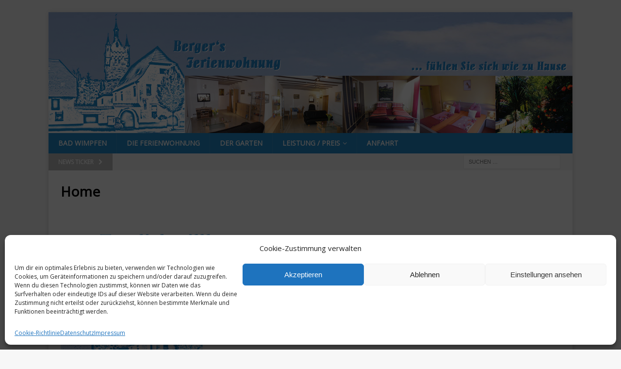

--- FILE ---
content_type: text/css
request_url: https://www.bergers-ferienwohnung.de/wp-content/uploads/fonts/154282f560cebec8b010e54d7eb288d8/font.css?v=1667912604
body_size: 17119
content:
/*
 * Font file created by Local Google Fonts 0.19
 * Created: Tue, 08 Nov 2022 13:03:02 +0000
 * Handle: fm-googlefonts
 * Original URL: https://fonts.googleapis.com/css?family=Open+Sans|Oswald|Droid+Sans|Lato|Open+Sans+Condensed|PT+Sans|Ubuntu|PT+Sans+Narrow|Yanone+Kaffeesatz|Roboto+Condensed|Source+Sans+Pro|Nunito|Francois+One|Roboto|Raleway|Arimo|Cuprum|Play|Dosis|Abel|Droid+Serif|Arvo|Lora|Rokkitt|PT+Serif|Bitter|Merriweather|Vollkorn|Cantata+One|Kreon|Josefin+Slab|Playfair+Display|Bree+Serif|Crimson+Text|Old+Standard+TT|Sanchez|Crete+Round|Cardo|Noticia+Text|Judson|Lobster|Unkempt|Changa+One|Special+Elite|Chewy|Comfortaa|Boogaloo|Fredoka+One|Luckiest+Guy|Cherry+Cream+Soda|Lobster+Two|Righteous|Squada+One|Black+Ops+One|Happy+Monkey|Passion+One|Nova+Square|Metamorphous|Poiret+One|Bevan|Shadows+Into+Light|The+Girl+Next+Door|Coming+Soon|Dancing+Script|Pacifico|Crafty+Girls|Calligraffitti|Rock+Salt|Amatic+SC|Leckerli+One|Tangerine|Reenie+Beanie|Satisfy|Gloria+Hallelujah|Permanent+Marker|Covered+By+Your+Grace|Walter+Turncoat|Patrick+Hand|Schoolbell|Indie+Flower&amp;subset=greek,latin,greek-ext,vietnamese,cyrillic-ext,latin-ext,cyrillic
*/

/* latin */
@font-face {
  font-family: 'Abel';
  font-style: normal;
  font-weight: 400;
  src: url(https://www.bergers-ferienwohnung.de/wp-content/uploads/fonts/154282f560cebec8b010e54d7eb288d8/abel-latin-v18-normal-400.woff2?c=1667912583) format('woff2');
  unicode-range: U+0000-00FF, U+0131, U+0152-0153, U+02BB-02BC, U+02C6, U+02DA, U+02DC, U+2000-206F, U+2074, U+20AC, U+2122, U+2191, U+2193, U+2212, U+2215, U+FEFF, U+FFFD;
}
/* cyrillic */
@font-face {
  font-family: 'Amatic SC';
  font-style: normal;
  font-weight: 400;
  src: url(https://www.bergers-ferienwohnung.de/wp-content/uploads/fonts/154282f560cebec8b010e54d7eb288d8/amatic-sc-cyrillic-v24-normal-400.woff2?c=1667912583) format('woff2');
  unicode-range: U+0301, U+0400-045F, U+0490-0491, U+04B0-04B1, U+2116;
}
/* hebrew */
@font-face {
  font-family: 'Amatic SC';
  font-style: normal;
  font-weight: 400;
  src: url(https://www.bergers-ferienwohnung.de/wp-content/uploads/fonts/154282f560cebec8b010e54d7eb288d8/amatic-sc-hebrew-v24-normal-400.woff2?c=1667912583) format('woff2');
  unicode-range: U+0590-05FF, U+200C-2010, U+20AA, U+25CC, U+FB1D-FB4F;
}
/* vietnamese */
@font-face {
  font-family: 'Amatic SC';
  font-style: normal;
  font-weight: 400;
  src: url(https://www.bergers-ferienwohnung.de/wp-content/uploads/fonts/154282f560cebec8b010e54d7eb288d8/amatic-sc-vietnamese-v24-normal-400.woff2?c=1667912583) format('woff2');
  unicode-range: U+0102-0103, U+0110-0111, U+0128-0129, U+0168-0169, U+01A0-01A1, U+01AF-01B0, U+1EA0-1EF9, U+20AB;
}
/* latin-ext */
@font-face {
  font-family: 'Amatic SC';
  font-style: normal;
  font-weight: 400;
  src: url(https://www.bergers-ferienwohnung.de/wp-content/uploads/fonts/154282f560cebec8b010e54d7eb288d8/amatic-sc-latin-ext-v24-normal-400.woff2?c=1667912583) format('woff2');
  unicode-range: U+0100-024F, U+0259, U+1E00-1EFF, U+2020, U+20A0-20AB, U+20AD-20CF, U+2113, U+2C60-2C7F, U+A720-A7FF;
}
/* latin */
@font-face {
  font-family: 'Amatic SC';
  font-style: normal;
  font-weight: 400;
  src: url(https://www.bergers-ferienwohnung.de/wp-content/uploads/fonts/154282f560cebec8b010e54d7eb288d8/amatic-sc-latin-v24-normal-400.woff2?c=1667912583) format('woff2');
  unicode-range: U+0000-00FF, U+0131, U+0152-0153, U+02BB-02BC, U+02C6, U+02DA, U+02DC, U+2000-206F, U+2074, U+20AC, U+2122, U+2191, U+2193, U+2212, U+2215, U+FEFF, U+FFFD;
}
/* cyrillic-ext */
@font-face {
  font-family: 'Arimo';
  font-style: normal;
  font-weight: 400;
  src: url(https://www.bergers-ferienwohnung.de/wp-content/uploads/fonts/154282f560cebec8b010e54d7eb288d8/arimo-cyrillic-ext-v27-normal-400.woff2?c=1667912583) format('woff2');
  unicode-range: U+0460-052F, U+1C80-1C88, U+20B4, U+2DE0-2DFF, U+A640-A69F, U+FE2E-FE2F;
}
/* cyrillic */
@font-face {
  font-family: 'Arimo';
  font-style: normal;
  font-weight: 400;
  src: url(https://www.bergers-ferienwohnung.de/wp-content/uploads/fonts/154282f560cebec8b010e54d7eb288d8/arimo-cyrillic-v27-normal-400.woff2?c=1667912583) format('woff2');
  unicode-range: U+0301, U+0400-045F, U+0490-0491, U+04B0-04B1, U+2116;
}
/* greek-ext */
@font-face {
  font-family: 'Arimo';
  font-style: normal;
  font-weight: 400;
  src: url(https://www.bergers-ferienwohnung.de/wp-content/uploads/fonts/154282f560cebec8b010e54d7eb288d8/arimo-greek-ext-v27-normal-400.woff2?c=1667912583) format('woff2');
  unicode-range: U+1F00-1FFF;
}
/* greek */
@font-face {
  font-family: 'Arimo';
  font-style: normal;
  font-weight: 400;
  src: url(https://www.bergers-ferienwohnung.de/wp-content/uploads/fonts/154282f560cebec8b010e54d7eb288d8/arimo-greek-v27-normal-400.woff2?c=1667912584) format('woff2');
  unicode-range: U+0370-03FF;
}
/* hebrew */
@font-face {
  font-family: 'Arimo';
  font-style: normal;
  font-weight: 400;
  src: url(https://www.bergers-ferienwohnung.de/wp-content/uploads/fonts/154282f560cebec8b010e54d7eb288d8/arimo-hebrew-v27-normal-400.woff2?c=1667912584) format('woff2');
  unicode-range: U+0590-05FF, U+200C-2010, U+20AA, U+25CC, U+FB1D-FB4F;
}
/* vietnamese */
@font-face {
  font-family: 'Arimo';
  font-style: normal;
  font-weight: 400;
  src: url(https://www.bergers-ferienwohnung.de/wp-content/uploads/fonts/154282f560cebec8b010e54d7eb288d8/arimo-vietnamese-v27-normal-400.woff2?c=1667912584) format('woff2');
  unicode-range: U+0102-0103, U+0110-0111, U+0128-0129, U+0168-0169, U+01A0-01A1, U+01AF-01B0, U+1EA0-1EF9, U+20AB;
}
/* latin-ext */
@font-face {
  font-family: 'Arimo';
  font-style: normal;
  font-weight: 400;
  src: url(https://www.bergers-ferienwohnung.de/wp-content/uploads/fonts/154282f560cebec8b010e54d7eb288d8/arimo-latin-ext-v27-normal-400.woff2?c=1667912584) format('woff2');
  unicode-range: U+0100-024F, U+0259, U+1E00-1EFF, U+2020, U+20A0-20AB, U+20AD-20CF, U+2113, U+2C60-2C7F, U+A720-A7FF;
}
/* latin */
@font-face {
  font-family: 'Arimo';
  font-style: normal;
  font-weight: 400;
  src: url(https://www.bergers-ferienwohnung.de/wp-content/uploads/fonts/154282f560cebec8b010e54d7eb288d8/arimo-latin-v27-normal-400.woff2?c=1667912584) format('woff2');
  unicode-range: U+0000-00FF, U+0131, U+0152-0153, U+02BB-02BC, U+02C6, U+02DA, U+02DC, U+2000-206F, U+2074, U+20AC, U+2122, U+2191, U+2193, U+2212, U+2215, U+FEFF, U+FFFD;
}
/* latin */
@font-face {
  font-family: 'Arvo';
  font-style: normal;
  font-weight: 400;
  src: url(https://www.bergers-ferienwohnung.de/wp-content/uploads/fonts/154282f560cebec8b010e54d7eb288d8/arvo-latin-v20-normal-400.woff2?c=1667912584) format('woff2');
  unicode-range: U+0000-00FF, U+0131, U+0152-0153, U+02BB-02BC, U+02C6, U+02DA, U+02DC, U+2000-206F, U+2074, U+20AC, U+2122, U+2191, U+2193, U+2212, U+2215, U+FEFF, U+FFFD;
}
/* vietnamese */
@font-face {
  font-family: 'Bevan';
  font-style: normal;
  font-weight: 400;
  src: url(https://www.bergers-ferienwohnung.de/wp-content/uploads/fonts/154282f560cebec8b010e54d7eb288d8/bevan-vietnamese-v20-normal-400.woff2?c=1667912584) format('woff2');
  unicode-range: U+0102-0103, U+0110-0111, U+0128-0129, U+0168-0169, U+01A0-01A1, U+01AF-01B0, U+1EA0-1EF9, U+20AB;
}
/* latin-ext */
@font-face {
  font-family: 'Bevan';
  font-style: normal;
  font-weight: 400;
  src: url(https://www.bergers-ferienwohnung.de/wp-content/uploads/fonts/154282f560cebec8b010e54d7eb288d8/bevan-latin-ext-v20-normal-400.woff2?c=1667912584) format('woff2');
  unicode-range: U+0100-024F, U+0259, U+1E00-1EFF, U+2020, U+20A0-20AB, U+20AD-20CF, U+2113, U+2C60-2C7F, U+A720-A7FF;
}
/* latin */
@font-face {
  font-family: 'Bevan';
  font-style: normal;
  font-weight: 400;
  src: url(https://www.bergers-ferienwohnung.de/wp-content/uploads/fonts/154282f560cebec8b010e54d7eb288d8/bevan-latin-v20-normal-400.woff2?c=1667912584) format('woff2');
  unicode-range: U+0000-00FF, U+0131, U+0152-0153, U+02BB-02BC, U+02C6, U+02DA, U+02DC, U+2000-206F, U+2074, U+20AC, U+2122, U+2191, U+2193, U+2212, U+2215, U+FEFF, U+FFFD;
}
/* cyrillic-ext */
@font-face {
  font-family: 'Bitter';
  font-style: normal;
  font-weight: 400;
  src: url(https://www.bergers-ferienwohnung.de/wp-content/uploads/fonts/154282f560cebec8b010e54d7eb288d8/bitter-cyrillic-ext-v28-normal-400.woff2?c=1667912584) format('woff2');
  unicode-range: U+0460-052F, U+1C80-1C88, U+20B4, U+2DE0-2DFF, U+A640-A69F, U+FE2E-FE2F;
}
/* cyrillic */
@font-face {
  font-family: 'Bitter';
  font-style: normal;
  font-weight: 400;
  src: url(https://www.bergers-ferienwohnung.de/wp-content/uploads/fonts/154282f560cebec8b010e54d7eb288d8/bitter-cyrillic-v28-normal-400.woff2?c=1667912585) format('woff2');
  unicode-range: U+0301, U+0400-045F, U+0490-0491, U+04B0-04B1, U+2116;
}
/* vietnamese */
@font-face {
  font-family: 'Bitter';
  font-style: normal;
  font-weight: 400;
  src: url(https://www.bergers-ferienwohnung.de/wp-content/uploads/fonts/154282f560cebec8b010e54d7eb288d8/bitter-vietnamese-v28-normal-400.woff2?c=1667912585) format('woff2');
  unicode-range: U+0102-0103, U+0110-0111, U+0128-0129, U+0168-0169, U+01A0-01A1, U+01AF-01B0, U+1EA0-1EF9, U+20AB;
}
/* latin-ext */
@font-face {
  font-family: 'Bitter';
  font-style: normal;
  font-weight: 400;
  src: url(https://www.bergers-ferienwohnung.de/wp-content/uploads/fonts/154282f560cebec8b010e54d7eb288d8/bitter-latin-ext-v28-normal-400.woff2?c=1667912585) format('woff2');
  unicode-range: U+0100-024F, U+0259, U+1E00-1EFF, U+2020, U+20A0-20AB, U+20AD-20CF, U+2113, U+2C60-2C7F, U+A720-A7FF;
}
/* latin */
@font-face {
  font-family: 'Bitter';
  font-style: normal;
  font-weight: 400;
  src: url(https://www.bergers-ferienwohnung.de/wp-content/uploads/fonts/154282f560cebec8b010e54d7eb288d8/bitter-latin-v28-normal-400.woff2?c=1667912585) format('woff2');
  unicode-range: U+0000-00FF, U+0131, U+0152-0153, U+02BB-02BC, U+02C6, U+02DA, U+02DC, U+2000-206F, U+2074, U+20AC, U+2122, U+2191, U+2193, U+2212, U+2215, U+FEFF, U+FFFD;
}
/* cyrillic-ext */
@font-face {
  font-family: 'Black Ops One';
  font-style: normal;
  font-weight: 400;
  src: url(https://www.bergers-ferienwohnung.de/wp-content/uploads/fonts/154282f560cebec8b010e54d7eb288d8/black-ops-one-cyrillic-ext-v20-normal-400.woff2?c=1667912585) format('woff2');
  unicode-range: U+0460-052F, U+1C80-1C88, U+20B4, U+2DE0-2DFF, U+A640-A69F, U+FE2E-FE2F;
}
/* vietnamese */
@font-face {
  font-family: 'Black Ops One';
  font-style: normal;
  font-weight: 400;
  src: url(https://www.bergers-ferienwohnung.de/wp-content/uploads/fonts/154282f560cebec8b010e54d7eb288d8/black-ops-one-vietnamese-v20-normal-400.woff2?c=1667912585) format('woff2');
  unicode-range: U+0102-0103, U+0110-0111, U+0128-0129, U+0168-0169, U+01A0-01A1, U+01AF-01B0, U+1EA0-1EF9, U+20AB;
}
/* latin-ext */
@font-face {
  font-family: 'Black Ops One';
  font-style: normal;
  font-weight: 400;
  src: url(https://www.bergers-ferienwohnung.de/wp-content/uploads/fonts/154282f560cebec8b010e54d7eb288d8/black-ops-one-latin-ext-v20-normal-400.woff2?c=1667912585) format('woff2');
  unicode-range: U+0100-024F, U+0259, U+1E00-1EFF, U+2020, U+20A0-20AB, U+20AD-20CF, U+2113, U+2C60-2C7F, U+A720-A7FF;
}
/* latin */
@font-face {
  font-family: 'Black Ops One';
  font-style: normal;
  font-weight: 400;
  src: url(https://www.bergers-ferienwohnung.de/wp-content/uploads/fonts/154282f560cebec8b010e54d7eb288d8/black-ops-one-latin-v20-normal-400.woff2?c=1667912585) format('woff2');
  unicode-range: U+0000-00FF, U+0131, U+0152-0153, U+02BB-02BC, U+02C6, U+02DA, U+02DC, U+2000-206F, U+2074, U+20AC, U+2122, U+2191, U+2193, U+2212, U+2215, U+FEFF, U+FFFD;
}
/* latin */
@font-face {
  font-family: 'Boogaloo';
  font-style: normal;
  font-weight: 400;
  src: url(https://www.bergers-ferienwohnung.de/wp-content/uploads/fonts/154282f560cebec8b010e54d7eb288d8/boogaloo-latin-v19-normal-400.woff2?c=1667912585) format('woff2');
  unicode-range: U+0000-00FF, U+0131, U+0152-0153, U+02BB-02BC, U+02C6, U+02DA, U+02DC, U+2000-206F, U+2074, U+20AC, U+2122, U+2191, U+2193, U+2212, U+2215, U+FEFF, U+FFFD;
}
/* latin-ext */
@font-face {
  font-family: 'Bree Serif';
  font-style: normal;
  font-weight: 400;
  src: url(https://www.bergers-ferienwohnung.de/wp-content/uploads/fonts/154282f560cebec8b010e54d7eb288d8/bree-serif-latin-ext-v17-normal-400.woff2?c=1667912586) format('woff2');
  unicode-range: U+0100-024F, U+0259, U+1E00-1EFF, U+2020, U+20A0-20AB, U+20AD-20CF, U+2113, U+2C60-2C7F, U+A720-A7FF;
}
/* latin */
@font-face {
  font-family: 'Bree Serif';
  font-style: normal;
  font-weight: 400;
  src: url(https://www.bergers-ferienwohnung.de/wp-content/uploads/fonts/154282f560cebec8b010e54d7eb288d8/bree-serif-latin-v17-normal-400.woff2?c=1667912586) format('woff2');
  unicode-range: U+0000-00FF, U+0131, U+0152-0153, U+02BB-02BC, U+02C6, U+02DA, U+02DC, U+2000-206F, U+2074, U+20AC, U+2122, U+2191, U+2193, U+2212, U+2215, U+FEFF, U+FFFD;
}
/* latin */
@font-face {
  font-family: 'Calligraffitti';
  font-style: normal;
  font-weight: 400;
  src: url(https://www.bergers-ferienwohnung.de/wp-content/uploads/fonts/154282f560cebec8b010e54d7eb288d8/calligraffitti-latin-v19-normal-400.woff2?c=1667912586) format('woff2');
  unicode-range: U+0000-00FF, U+0131, U+0152-0153, U+02BB-02BC, U+02C6, U+02DA, U+02DC, U+2000-206F, U+2074, U+20AC, U+2122, U+2191, U+2193, U+2212, U+2215, U+FEFF, U+FFFD;
}
/* latin-ext */
@font-face {
  font-family: 'Cantata One';
  font-style: normal;
  font-weight: 400;
  src: url(https://www.bergers-ferienwohnung.de/wp-content/uploads/fonts/154282f560cebec8b010e54d7eb288d8/cantata-one-latin-ext-v15-normal-400.woff2?c=1667912586) format('woff2');
  unicode-range: U+0100-024F, U+0259, U+1E00-1EFF, U+2020, U+20A0-20AB, U+20AD-20CF, U+2113, U+2C60-2C7F, U+A720-A7FF;
}
/* latin */
@font-face {
  font-family: 'Cantata One';
  font-style: normal;
  font-weight: 400;
  src: url(https://www.bergers-ferienwohnung.de/wp-content/uploads/fonts/154282f560cebec8b010e54d7eb288d8/cantata-one-latin-v15-normal-400.woff2?c=1667912586) format('woff2');
  unicode-range: U+0000-00FF, U+0131, U+0152-0153, U+02BB-02BC, U+02C6, U+02DA, U+02DC, U+2000-206F, U+2074, U+20AC, U+2122, U+2191, U+2193, U+2212, U+2215, U+FEFF, U+FFFD;
}
/* greek-ext */
@font-face {
  font-family: 'Cardo';
  font-style: normal;
  font-weight: 400;
  src: url(https://www.bergers-ferienwohnung.de/wp-content/uploads/fonts/154282f560cebec8b010e54d7eb288d8/cardo-greek-ext-v19-normal-400.woff2?c=1667912586) format('woff2');
  unicode-range: U+1F00-1FFF;
}
/* greek */
@font-face {
  font-family: 'Cardo';
  font-style: normal;
  font-weight: 400;
  src: url(https://www.bergers-ferienwohnung.de/wp-content/uploads/fonts/154282f560cebec8b010e54d7eb288d8/cardo-greek-v19-normal-400.woff2?c=1667912586) format('woff2');
  unicode-range: U+0370-03FF;
}
/* latin-ext */
@font-face {
  font-family: 'Cardo';
  font-style: normal;
  font-weight: 400;
  src: url(https://www.bergers-ferienwohnung.de/wp-content/uploads/fonts/154282f560cebec8b010e54d7eb288d8/cardo-latin-ext-v19-normal-400.woff2?c=1667912586) format('woff2');
  unicode-range: U+0100-024F, U+0259, U+1E00-1EFF, U+2020, U+20A0-20AB, U+20AD-20CF, U+2113, U+2C60-2C7F, U+A720-A7FF;
}
/* latin */
@font-face {
  font-family: 'Cardo';
  font-style: normal;
  font-weight: 400;
  src: url(https://www.bergers-ferienwohnung.de/wp-content/uploads/fonts/154282f560cebec8b010e54d7eb288d8/cardo-latin-v19-normal-400.woff2?c=1667912586) format('woff2');
  unicode-range: U+0000-00FF, U+0131, U+0152-0153, U+02BB-02BC, U+02C6, U+02DA, U+02DC, U+2000-206F, U+2074, U+20AC, U+2122, U+2191, U+2193, U+2212, U+2215, U+FEFF, U+FFFD;
}
/* latin */
@font-face {
  font-family: 'Changa One';
  font-style: normal;
  font-weight: 400;
  src: url(https://www.bergers-ferienwohnung.de/wp-content/uploads/fonts/154282f560cebec8b010e54d7eb288d8/changa-one-latin-v18-normal-400.woff2?c=1667912586) format('woff2');
  unicode-range: U+0000-00FF, U+0131, U+0152-0153, U+02BB-02BC, U+02C6, U+02DA, U+02DC, U+2000-206F, U+2074, U+20AC, U+2122, U+2191, U+2193, U+2212, U+2215, U+FEFF, U+FFFD;
}
/* latin */
@font-face {
  font-family: 'Cherry Cream Soda';
  font-style: normal;
  font-weight: 400;
  src: url(https://www.bergers-ferienwohnung.de/wp-content/uploads/fonts/154282f560cebec8b010e54d7eb288d8/cherry-cream-soda-latin-v21-normal-400.woff2?c=1667912586) format('woff2');
  unicode-range: U+0000-00FF, U+0131, U+0152-0153, U+02BB-02BC, U+02C6, U+02DA, U+02DC, U+2000-206F, U+2074, U+20AC, U+2122, U+2191, U+2193, U+2212, U+2215, U+FEFF, U+FFFD;
}
/* latin */
@font-face {
  font-family: 'Chewy';
  font-style: normal;
  font-weight: 400;
  src: url(https://www.bergers-ferienwohnung.de/wp-content/uploads/fonts/154282f560cebec8b010e54d7eb288d8/chewy-latin-v18-normal-400.woff2?c=1667912587) format('woff2');
  unicode-range: U+0000-00FF, U+0131, U+0152-0153, U+02BB-02BC, U+02C6, U+02DA, U+02DC, U+2000-206F, U+2074, U+20AC, U+2122, U+2191, U+2193, U+2212, U+2215, U+FEFF, U+FFFD;
}
/* cyrillic-ext */
@font-face {
  font-family: 'Comfortaa';
  font-style: normal;
  font-weight: 400;
  src: url(https://www.bergers-ferienwohnung.de/wp-content/uploads/fonts/154282f560cebec8b010e54d7eb288d8/comfortaa-cyrillic-ext-v40-normal-400.woff2?c=1667912587) format('woff2');
  unicode-range: U+0460-052F, U+1C80-1C88, U+20B4, U+2DE0-2DFF, U+A640-A69F, U+FE2E-FE2F;
}
/* cyrillic */
@font-face {
  font-family: 'Comfortaa';
  font-style: normal;
  font-weight: 400;
  src: url(https://www.bergers-ferienwohnung.de/wp-content/uploads/fonts/154282f560cebec8b010e54d7eb288d8/comfortaa-cyrillic-v40-normal-400.woff2?c=1667912587) format('woff2');
  unicode-range: U+0301, U+0400-045F, U+0490-0491, U+04B0-04B1, U+2116;
}
/* greek */
@font-face {
  font-family: 'Comfortaa';
  font-style: normal;
  font-weight: 400;
  src: url(https://www.bergers-ferienwohnung.de/wp-content/uploads/fonts/154282f560cebec8b010e54d7eb288d8/comfortaa-greek-v40-normal-400.woff2?c=1667912587) format('woff2');
  unicode-range: U+0370-03FF;
}
/* vietnamese */
@font-face {
  font-family: 'Comfortaa';
  font-style: normal;
  font-weight: 400;
  src: url(https://www.bergers-ferienwohnung.de/wp-content/uploads/fonts/154282f560cebec8b010e54d7eb288d8/comfortaa-vietnamese-v40-normal-400.woff2?c=1667912587) format('woff2');
  unicode-range: U+0102-0103, U+0110-0111, U+0128-0129, U+0168-0169, U+01A0-01A1, U+01AF-01B0, U+1EA0-1EF9, U+20AB;
}
/* latin-ext */
@font-face {
  font-family: 'Comfortaa';
  font-style: normal;
  font-weight: 400;
  src: url(https://www.bergers-ferienwohnung.de/wp-content/uploads/fonts/154282f560cebec8b010e54d7eb288d8/comfortaa-latin-ext-v40-normal-400.woff2?c=1667912587) format('woff2');
  unicode-range: U+0100-024F, U+0259, U+1E00-1EFF, U+2020, U+20A0-20AB, U+20AD-20CF, U+2113, U+2C60-2C7F, U+A720-A7FF;
}
/* latin */
@font-face {
  font-family: 'Comfortaa';
  font-style: normal;
  font-weight: 400;
  src: url(https://www.bergers-ferienwohnung.de/wp-content/uploads/fonts/154282f560cebec8b010e54d7eb288d8/comfortaa-latin-v40-normal-400.woff2?c=1667912587) format('woff2');
  unicode-range: U+0000-00FF, U+0131, U+0152-0153, U+02BB-02BC, U+02C6, U+02DA, U+02DC, U+2000-206F, U+2074, U+20AC, U+2122, U+2191, U+2193, U+2212, U+2215, U+FEFF, U+FFFD;
}
/* latin */
@font-face {
  font-family: 'Coming Soon';
  font-style: normal;
  font-weight: 400;
  src: url(https://www.bergers-ferienwohnung.de/wp-content/uploads/fonts/154282f560cebec8b010e54d7eb288d8/coming-soon-latin-v19-normal-400.woff2?c=1667912587) format('woff2');
  unicode-range: U+0000-00FF, U+0131, U+0152-0153, U+02BB-02BC, U+02C6, U+02DA, U+02DC, U+2000-206F, U+2074, U+20AC, U+2122, U+2191, U+2193, U+2212, U+2215, U+FEFF, U+FFFD;
}
/* latin */
@font-face {
  font-family: 'Covered By Your Grace';
  font-style: normal;
  font-weight: 400;
  src: url(https://www.bergers-ferienwohnung.de/wp-content/uploads/fonts/154282f560cebec8b010e54d7eb288d8/covered-by-your-grace-latin-v15-normal-400.woff2?c=1667912587) format('woff2');
  unicode-range: U+0000-00FF, U+0131, U+0152-0153, U+02BB-02BC, U+02C6, U+02DA, U+02DC, U+2000-206F, U+2074, U+20AC, U+2122, U+2191, U+2193, U+2212, U+2215, U+FEFF, U+FFFD;
}
/* latin */
@font-face {
  font-family: 'Crafty Girls';
  font-style: normal;
  font-weight: 400;
  src: url(https://www.bergers-ferienwohnung.de/wp-content/uploads/fonts/154282f560cebec8b010e54d7eb288d8/crafty-girls-latin-v16-normal-400.woff2?c=1667912587) format('woff2');
  unicode-range: U+0000-00FF, U+0131, U+0152-0153, U+02BB-02BC, U+02C6, U+02DA, U+02DC, U+2000-206F, U+2074, U+20AC, U+2122, U+2191, U+2193, U+2212, U+2215, U+FEFF, U+FFFD;
}
/* latin-ext */
@font-face {
  font-family: 'Crete Round';
  font-style: normal;
  font-weight: 400;
  src: url(https://www.bergers-ferienwohnung.de/wp-content/uploads/fonts/154282f560cebec8b010e54d7eb288d8/crete-round-latin-ext-v14-normal-400.woff2?c=1667912588) format('woff2');
  unicode-range: U+0100-024F, U+0259, U+1E00-1EFF, U+2020, U+20A0-20AB, U+20AD-20CF, U+2113, U+2C60-2C7F, U+A720-A7FF;
}
/* latin */
@font-face {
  font-family: 'Crete Round';
  font-style: normal;
  font-weight: 400;
  src: url(https://www.bergers-ferienwohnung.de/wp-content/uploads/fonts/154282f560cebec8b010e54d7eb288d8/crete-round-latin-v14-normal-400.woff2?c=1667912588) format('woff2');
  unicode-range: U+0000-00FF, U+0131, U+0152-0153, U+02BB-02BC, U+02C6, U+02DA, U+02DC, U+2000-206F, U+2074, U+20AC, U+2122, U+2191, U+2193, U+2212, U+2215, U+FEFF, U+FFFD;
}
/* vietnamese */
@font-face {
  font-family: 'Crimson Text';
  font-style: normal;
  font-weight: 400;
  src: url(https://www.bergers-ferienwohnung.de/wp-content/uploads/fonts/154282f560cebec8b010e54d7eb288d8/crimson-text-vietnamese-v19-normal-400.woff2?c=1667912588) format('woff2');
  unicode-range: U+0102-0103, U+0110-0111, U+0128-0129, U+0168-0169, U+01A0-01A1, U+01AF-01B0, U+1EA0-1EF9, U+20AB;
}
/* latin-ext */
@font-face {
  font-family: 'Crimson Text';
  font-style: normal;
  font-weight: 400;
  src: url(https://www.bergers-ferienwohnung.de/wp-content/uploads/fonts/154282f560cebec8b010e54d7eb288d8/crimson-text-latin-ext-v19-normal-400.woff2?c=1667912588) format('woff2');
  unicode-range: U+0100-024F, U+0259, U+1E00-1EFF, U+2020, U+20A0-20AB, U+20AD-20CF, U+2113, U+2C60-2C7F, U+A720-A7FF;
}
/* latin */
@font-face {
  font-family: 'Crimson Text';
  font-style: normal;
  font-weight: 400;
  src: url(https://www.bergers-ferienwohnung.de/wp-content/uploads/fonts/154282f560cebec8b010e54d7eb288d8/crimson-text-latin-v19-normal-400.woff2?c=1667912588) format('woff2');
  unicode-range: U+0000-00FF, U+0131, U+0152-0153, U+02BB-02BC, U+02C6, U+02DA, U+02DC, U+2000-206F, U+2074, U+20AC, U+2122, U+2191, U+2193, U+2212, U+2215, U+FEFF, U+FFFD;
}
/* cyrillic-ext */
@font-face {
  font-family: 'Cuprum';
  font-style: normal;
  font-weight: 400;
  src: url(https://www.bergers-ferienwohnung.de/wp-content/uploads/fonts/154282f560cebec8b010e54d7eb288d8/cuprum-cyrillic-ext-v20-normal-400.woff2?c=1667912588) format('woff2');
  unicode-range: U+0460-052F, U+1C80-1C88, U+20B4, U+2DE0-2DFF, U+A640-A69F, U+FE2E-FE2F;
}
/* cyrillic */
@font-face {
  font-family: 'Cuprum';
  font-style: normal;
  font-weight: 400;
  src: url(https://www.bergers-ferienwohnung.de/wp-content/uploads/fonts/154282f560cebec8b010e54d7eb288d8/cuprum-cyrillic-v20-normal-400.woff2?c=1667912588) format('woff2');
  unicode-range: U+0301, U+0400-045F, U+0490-0491, U+04B0-04B1, U+2116;
}
/* vietnamese */
@font-face {
  font-family: 'Cuprum';
  font-style: normal;
  font-weight: 400;
  src: url(https://www.bergers-ferienwohnung.de/wp-content/uploads/fonts/154282f560cebec8b010e54d7eb288d8/cuprum-vietnamese-v20-normal-400.woff2?c=1667912588) format('woff2');
  unicode-range: U+0102-0103, U+0110-0111, U+0128-0129, U+0168-0169, U+01A0-01A1, U+01AF-01B0, U+1EA0-1EF9, U+20AB;
}
/* latin-ext */
@font-face {
  font-family: 'Cuprum';
  font-style: normal;
  font-weight: 400;
  src: url(https://www.bergers-ferienwohnung.de/wp-content/uploads/fonts/154282f560cebec8b010e54d7eb288d8/cuprum-latin-ext-v20-normal-400.woff2?c=1667912588) format('woff2');
  unicode-range: U+0100-024F, U+0259, U+1E00-1EFF, U+2020, U+20A0-20AB, U+20AD-20CF, U+2113, U+2C60-2C7F, U+A720-A7FF;
}
/* latin */
@font-face {
  font-family: 'Cuprum';
  font-style: normal;
  font-weight: 400;
  src: url(https://www.bergers-ferienwohnung.de/wp-content/uploads/fonts/154282f560cebec8b010e54d7eb288d8/cuprum-latin-v20-normal-400.woff2?c=1667912588) format('woff2');
  unicode-range: U+0000-00FF, U+0131, U+0152-0153, U+02BB-02BC, U+02C6, U+02DA, U+02DC, U+2000-206F, U+2074, U+20AC, U+2122, U+2191, U+2193, U+2212, U+2215, U+FEFF, U+FFFD;
}
/* vietnamese */
@font-face {
  font-family: 'Dancing Script';
  font-style: normal;
  font-weight: 400;
  src: url(https://www.bergers-ferienwohnung.de/wp-content/uploads/fonts/154282f560cebec8b010e54d7eb288d8/dancing-script-vietnamese-v24-normal-400.woff2?c=1667912589) format('woff2');
  unicode-range: U+0102-0103, U+0110-0111, U+0128-0129, U+0168-0169, U+01A0-01A1, U+01AF-01B0, U+1EA0-1EF9, U+20AB;
}
/* latin-ext */
@font-face {
  font-family: 'Dancing Script';
  font-style: normal;
  font-weight: 400;
  src: url(https://www.bergers-ferienwohnung.de/wp-content/uploads/fonts/154282f560cebec8b010e54d7eb288d8/dancing-script-latin-ext-v24-normal-400.woff2?c=1667912589) format('woff2');
  unicode-range: U+0100-024F, U+0259, U+1E00-1EFF, U+2020, U+20A0-20AB, U+20AD-20CF, U+2113, U+2C60-2C7F, U+A720-A7FF;
}
/* latin */
@font-face {
  font-family: 'Dancing Script';
  font-style: normal;
  font-weight: 400;
  src: url(https://www.bergers-ferienwohnung.de/wp-content/uploads/fonts/154282f560cebec8b010e54d7eb288d8/dancing-script-latin-v24-normal-400.woff2?c=1667912589) format('woff2');
  unicode-range: U+0000-00FF, U+0131, U+0152-0153, U+02BB-02BC, U+02C6, U+02DA, U+02DC, U+2000-206F, U+2074, U+20AC, U+2122, U+2191, U+2193, U+2212, U+2215, U+FEFF, U+FFFD;
}
/* vietnamese */
@font-face {
  font-family: 'Dosis';
  font-style: normal;
  font-weight: 400;
  src: url(https://www.bergers-ferienwohnung.de/wp-content/uploads/fonts/154282f560cebec8b010e54d7eb288d8/dosis-vietnamese-v27-normal-400.woff2?c=1667912589) format('woff2');
  unicode-range: U+0102-0103, U+0110-0111, U+0128-0129, U+0168-0169, U+01A0-01A1, U+01AF-01B0, U+1EA0-1EF9, U+20AB;
}
/* latin-ext */
@font-face {
  font-family: 'Dosis';
  font-style: normal;
  font-weight: 400;
  src: url(https://www.bergers-ferienwohnung.de/wp-content/uploads/fonts/154282f560cebec8b010e54d7eb288d8/dosis-latin-ext-v27-normal-400.woff2?c=1667912589) format('woff2');
  unicode-range: U+0100-024F, U+0259, U+1E00-1EFF, U+2020, U+20A0-20AB, U+20AD-20CF, U+2113, U+2C60-2C7F, U+A720-A7FF;
}
/* latin */
@font-face {
  font-family: 'Dosis';
  font-style: normal;
  font-weight: 400;
  src: url(https://www.bergers-ferienwohnung.de/wp-content/uploads/fonts/154282f560cebec8b010e54d7eb288d8/dosis-latin-v27-normal-400.woff2?c=1667912589) format('woff2');
  unicode-range: U+0000-00FF, U+0131, U+0152-0153, U+02BB-02BC, U+02C6, U+02DA, U+02DC, U+2000-206F, U+2074, U+20AC, U+2122, U+2191, U+2193, U+2212, U+2215, U+FEFF, U+FFFD;
}
/* latin */
@font-face {
  font-family: 'Droid Sans';
  font-style: normal;
  font-weight: 400;
  src: url(https://www.bergers-ferienwohnung.de/wp-content/uploads/fonts/154282f560cebec8b010e54d7eb288d8/droid-sans-latin-v18-normal-400.woff2?c=1667912589) format('woff2');
  unicode-range: U+0000-00FF, U+0131, U+0152-0153, U+02BB-02BC, U+02C6, U+02DA, U+02DC, U+2000-206F, U+2074, U+20AC, U+2122, U+2191, U+2193, U+2212, U+2215, U+FEFF, U+FFFD;
}
/* latin */
@font-face {
  font-family: 'Droid Serif';
  font-style: normal;
  font-weight: 400;
  src: url(https://www.bergers-ferienwohnung.de/wp-content/uploads/fonts/154282f560cebec8b010e54d7eb288d8/droid-serif-latin-v19-normal-400.woff2?c=1667912589) format('woff2');
  unicode-range: U+0000-00FF, U+0131, U+0152-0153, U+02BB-02BC, U+02C6, U+02DA, U+02DC, U+2000-206F, U+2074, U+20AC, U+2122, U+2191, U+2193, U+2212, U+2215, U+FEFF, U+FFFD;
}
/* vietnamese */
@font-face {
  font-family: 'Francois One';
  font-style: normal;
  font-weight: 400;
  src: url(https://www.bergers-ferienwohnung.de/wp-content/uploads/fonts/154282f560cebec8b010e54d7eb288d8/francois-one-vietnamese-v20-normal-400.woff2?c=1667912589) format('woff2');
  unicode-range: U+0102-0103, U+0110-0111, U+0128-0129, U+0168-0169, U+01A0-01A1, U+01AF-01B0, U+1EA0-1EF9, U+20AB;
}
/* latin-ext */
@font-face {
  font-family: 'Francois One';
  font-style: normal;
  font-weight: 400;
  src: url(https://www.bergers-ferienwohnung.de/wp-content/uploads/fonts/154282f560cebec8b010e54d7eb288d8/francois-one-latin-ext-v20-normal-400.woff2?c=1667912589) format('woff2');
  unicode-range: U+0100-024F, U+0259, U+1E00-1EFF, U+2020, U+20A0-20AB, U+20AD-20CF, U+2113, U+2C60-2C7F, U+A720-A7FF;
}
/* latin */
@font-face {
  font-family: 'Francois One';
  font-style: normal;
  font-weight: 400;
  src: url(https://www.bergers-ferienwohnung.de/wp-content/uploads/fonts/154282f560cebec8b010e54d7eb288d8/francois-one-latin-v20-normal-400.woff2?c=1667912589) format('woff2');
  unicode-range: U+0000-00FF, U+0131, U+0152-0153, U+02BB-02BC, U+02C6, U+02DA, U+02DC, U+2000-206F, U+2074, U+20AC, U+2122, U+2191, U+2193, U+2212, U+2215, U+FEFF, U+FFFD;
}
/* latin */
@font-face {
  font-family: 'Fredoka One';
  font-style: normal;
  font-weight: 400;
  src: url(https://www.bergers-ferienwohnung.de/wp-content/uploads/fonts/154282f560cebec8b010e54d7eb288d8/fredoka-one-latin-v13-normal-400.woff2?c=1667912590) format('woff2');
  unicode-range: U+0000-00FF, U+0131, U+0152-0153, U+02BB-02BC, U+02C6, U+02DA, U+02DC, U+2000-206F, U+2074, U+20AC, U+2122, U+2191, U+2193, U+2212, U+2215, U+FEFF, U+FFFD;
}
/* latin */
@font-face {
  font-family: 'Gloria Hallelujah';
  font-style: normal;
  font-weight: 400;
  src: url(https://www.bergers-ferienwohnung.de/wp-content/uploads/fonts/154282f560cebec8b010e54d7eb288d8/gloria-hallelujah-latin-v17-normal-400.woff2?c=1667912590) format('woff2');
  unicode-range: U+0000-00FF, U+0131, U+0152-0153, U+02BB-02BC, U+02C6, U+02DA, U+02DC, U+2000-206F, U+2074, U+20AC, U+2122, U+2191, U+2193, U+2212, U+2215, U+FEFF, U+FFFD;
}
/* latin-ext */
@font-face {
  font-family: 'Happy Monkey';
  font-style: normal;
  font-weight: 400;
  src: url(https://www.bergers-ferienwohnung.de/wp-content/uploads/fonts/154282f560cebec8b010e54d7eb288d8/happy-monkey-latin-ext-v14-normal-400.woff2?c=1667912590) format('woff2');
  unicode-range: U+0100-024F, U+0259, U+1E00-1EFF, U+2020, U+20A0-20AB, U+20AD-20CF, U+2113, U+2C60-2C7F, U+A720-A7FF;
}
/* latin */
@font-face {
  font-family: 'Happy Monkey';
  font-style: normal;
  font-weight: 400;
  src: url(https://www.bergers-ferienwohnung.de/wp-content/uploads/fonts/154282f560cebec8b010e54d7eb288d8/happy-monkey-latin-v14-normal-400.woff2?c=1667912590) format('woff2');
  unicode-range: U+0000-00FF, U+0131, U+0152-0153, U+02BB-02BC, U+02C6, U+02DA, U+02DC, U+2000-206F, U+2074, U+20AC, U+2122, U+2191, U+2193, U+2212, U+2215, U+FEFF, U+FFFD;
}
/* latin */
@font-face {
  font-family: 'Indie Flower';
  font-style: normal;
  font-weight: 400;
  src: url(https://www.bergers-ferienwohnung.de/wp-content/uploads/fonts/154282f560cebec8b010e54d7eb288d8/indie-flower-latin-v17-normal-400.woff2?c=1667912590) format('woff2');
  unicode-range: U+0000-00FF, U+0131, U+0152-0153, U+02BB-02BC, U+02C6, U+02DA, U+02DC, U+2000-206F, U+2074, U+20AC, U+2122, U+2191, U+2193, U+2212, U+2215, U+FEFF, U+FFFD;
}
/* latin */
@font-face {
  font-family: 'Josefin Slab';
  font-style: normal;
  font-weight: 400;
  src: url(https://www.bergers-ferienwohnung.de/wp-content/uploads/fonts/154282f560cebec8b010e54d7eb288d8/josefin-slab-latin-v20-normal-400.woff2?c=1667912590) format('woff2');
  unicode-range: U+0000-00FF, U+0131, U+0152-0153, U+02BB-02BC, U+02C6, U+02DA, U+02DC, U+2000-206F, U+2074, U+20AC, U+2122, U+2191, U+2193, U+2212, U+2215, U+FEFF, U+FFFD;
}
/* vietnamese */
@font-face {
  font-family: 'Judson';
  font-style: normal;
  font-weight: 400;
  src: url(https://www.bergers-ferienwohnung.de/wp-content/uploads/fonts/154282f560cebec8b010e54d7eb288d8/judson-vietnamese-v18-normal-400.woff2?c=1667912590) format('woff2');
  unicode-range: U+0102-0103, U+0110-0111, U+0128-0129, U+0168-0169, U+01A0-01A1, U+01AF-01B0, U+1EA0-1EF9, U+20AB;
}
/* latin-ext */
@font-face {
  font-family: 'Judson';
  font-style: normal;
  font-weight: 400;
  src: url(https://www.bergers-ferienwohnung.de/wp-content/uploads/fonts/154282f560cebec8b010e54d7eb288d8/judson-latin-ext-v18-normal-400.woff2?c=1667912590) format('woff2');
  unicode-range: U+0100-024F, U+0259, U+1E00-1EFF, U+2020, U+20A0-20AB, U+20AD-20CF, U+2113, U+2C60-2C7F, U+A720-A7FF;
}
/* latin */
@font-face {
  font-family: 'Judson';
  font-style: normal;
  font-weight: 400;
  src: url(https://www.bergers-ferienwohnung.de/wp-content/uploads/fonts/154282f560cebec8b010e54d7eb288d8/judson-latin-v18-normal-400.woff2?c=1667912590) format('woff2');
  unicode-range: U+0000-00FF, U+0131, U+0152-0153, U+02BB-02BC, U+02C6, U+02DA, U+02DC, U+2000-206F, U+2074, U+20AC, U+2122, U+2191, U+2193, U+2212, U+2215, U+FEFF, U+FFFD;
}
/* latin-ext */
@font-face {
  font-family: 'Kreon';
  font-style: normal;
  font-weight: 400;
  src: url(https://www.bergers-ferienwohnung.de/wp-content/uploads/fonts/154282f560cebec8b010e54d7eb288d8/kreon-latin-ext-v32-normal-400.woff2?c=1667912590) format('woff2');
  unicode-range: U+0100-024F, U+0259, U+1E00-1EFF, U+2020, U+20A0-20AB, U+20AD-20CF, U+2113, U+2C60-2C7F, U+A720-A7FF;
}
/* latin */
@font-face {
  font-family: 'Kreon';
  font-style: normal;
  font-weight: 400;
  src: url(https://www.bergers-ferienwohnung.de/wp-content/uploads/fonts/154282f560cebec8b010e54d7eb288d8/kreon-latin-v32-normal-400.woff2?c=1667912591) format('woff2');
  unicode-range: U+0000-00FF, U+0131, U+0152-0153, U+02BB-02BC, U+02C6, U+02DA, U+02DC, U+2000-206F, U+2074, U+20AC, U+2122, U+2191, U+2193, U+2212, U+2215, U+FEFF, U+FFFD;
}
/* latin-ext */
@font-face {
  font-family: 'Lato';
  font-style: normal;
  font-weight: 400;
  src: url(https://www.bergers-ferienwohnung.de/wp-content/uploads/fonts/154282f560cebec8b010e54d7eb288d8/lato-latin-ext-v23-normal-400.woff2?c=1667912591) format('woff2');
  unicode-range: U+0100-024F, U+0259, U+1E00-1EFF, U+2020, U+20A0-20AB, U+20AD-20CF, U+2113, U+2C60-2C7F, U+A720-A7FF;
}
/* latin */
@font-face {
  font-family: 'Lato';
  font-style: normal;
  font-weight: 400;
  src: url(https://www.bergers-ferienwohnung.de/wp-content/uploads/fonts/154282f560cebec8b010e54d7eb288d8/lato-latin-v23-normal-400.woff2?c=1667912591) format('woff2');
  unicode-range: U+0000-00FF, U+0131, U+0152-0153, U+02BB-02BC, U+02C6, U+02DA, U+02DC, U+2000-206F, U+2074, U+20AC, U+2122, U+2191, U+2193, U+2212, U+2215, U+FEFF, U+FFFD;
}
/* latin */
@font-face {
  font-family: 'Leckerli One';
  font-style: normal;
  font-weight: 400;
  src: url(https://www.bergers-ferienwohnung.de/wp-content/uploads/fonts/154282f560cebec8b010e54d7eb288d8/leckerli-one-latin-v16-normal-400.woff2?c=1667912591) format('woff2');
  unicode-range: U+0000-00FF, U+0131, U+0152-0153, U+02BB-02BC, U+02C6, U+02DA, U+02DC, U+2000-206F, U+2074, U+20AC, U+2122, U+2191, U+2193, U+2212, U+2215, U+FEFF, U+FFFD;
}
/* cyrillic-ext */
@font-face {
  font-family: 'Lobster';
  font-style: normal;
  font-weight: 400;
  src: url(https://www.bergers-ferienwohnung.de/wp-content/uploads/fonts/154282f560cebec8b010e54d7eb288d8/lobster-cyrillic-ext-v28-normal-400.woff2?c=1667912591) format('woff2');
  unicode-range: U+0460-052F, U+1C80-1C88, U+20B4, U+2DE0-2DFF, U+A640-A69F, U+FE2E-FE2F;
}
/* cyrillic */
@font-face {
  font-family: 'Lobster';
  font-style: normal;
  font-weight: 400;
  src: url(https://www.bergers-ferienwohnung.de/wp-content/uploads/fonts/154282f560cebec8b010e54d7eb288d8/lobster-cyrillic-v28-normal-400.woff2?c=1667912591) format('woff2');
  unicode-range: U+0301, U+0400-045F, U+0490-0491, U+04B0-04B1, U+2116;
}
/* vietnamese */
@font-face {
  font-family: 'Lobster';
  font-style: normal;
  font-weight: 400;
  src: url(https://www.bergers-ferienwohnung.de/wp-content/uploads/fonts/154282f560cebec8b010e54d7eb288d8/lobster-vietnamese-v28-normal-400.woff2?c=1667912591) format('woff2');
  unicode-range: U+0102-0103, U+0110-0111, U+0128-0129, U+0168-0169, U+01A0-01A1, U+01AF-01B0, U+1EA0-1EF9, U+20AB;
}
/* latin-ext */
@font-face {
  font-family: 'Lobster';
  font-style: normal;
  font-weight: 400;
  src: url(https://www.bergers-ferienwohnung.de/wp-content/uploads/fonts/154282f560cebec8b010e54d7eb288d8/lobster-latin-ext-v28-normal-400.woff2?c=1667912591) format('woff2');
  unicode-range: U+0100-024F, U+0259, U+1E00-1EFF, U+2020, U+20A0-20AB, U+20AD-20CF, U+2113, U+2C60-2C7F, U+A720-A7FF;
}
/* latin */
@font-face {
  font-family: 'Lobster';
  font-style: normal;
  font-weight: 400;
  src: url(https://www.bergers-ferienwohnung.de/wp-content/uploads/fonts/154282f560cebec8b010e54d7eb288d8/lobster-latin-v28-normal-400.woff2?c=1667912591) format('woff2');
  unicode-range: U+0000-00FF, U+0131, U+0152-0153, U+02BB-02BC, U+02C6, U+02DA, U+02DC, U+2000-206F, U+2074, U+20AC, U+2122, U+2191, U+2193, U+2212, U+2215, U+FEFF, U+FFFD;
}
/* latin */
@font-face {
  font-family: 'Lobster Two';
  font-style: normal;
  font-weight: 400;
  src: url(https://www.bergers-ferienwohnung.de/wp-content/uploads/fonts/154282f560cebec8b010e54d7eb288d8/lobster-two-latin-v18-normal-400.woff2?c=1667912591) format('woff2');
  unicode-range: U+0000-00FF, U+0131, U+0152-0153, U+02BB-02BC, U+02C6, U+02DA, U+02DC, U+2000-206F, U+2074, U+20AC, U+2122, U+2191, U+2193, U+2212, U+2215, U+FEFF, U+FFFD;
}
/* cyrillic-ext */
@font-face {
  font-family: 'Lora';
  font-style: normal;
  font-weight: 400;
  src: url(https://www.bergers-ferienwohnung.de/wp-content/uploads/fonts/154282f560cebec8b010e54d7eb288d8/lora-cyrillic-ext-v26-normal-400.woff2?c=1667912591) format('woff2');
  unicode-range: U+0460-052F, U+1C80-1C88, U+20B4, U+2DE0-2DFF, U+A640-A69F, U+FE2E-FE2F;
}
/* cyrillic */
@font-face {
  font-family: 'Lora';
  font-style: normal;
  font-weight: 400;
  src: url(https://www.bergers-ferienwohnung.de/wp-content/uploads/fonts/154282f560cebec8b010e54d7eb288d8/lora-cyrillic-v26-normal-400.woff2?c=1667912592) format('woff2');
  unicode-range: U+0301, U+0400-045F, U+0490-0491, U+04B0-04B1, U+2116;
}
/* vietnamese */
@font-face {
  font-family: 'Lora';
  font-style: normal;
  font-weight: 400;
  src: url(https://www.bergers-ferienwohnung.de/wp-content/uploads/fonts/154282f560cebec8b010e54d7eb288d8/lora-vietnamese-v26-normal-400.woff2?c=1667912592) format('woff2');
  unicode-range: U+0102-0103, U+0110-0111, U+0128-0129, U+0168-0169, U+01A0-01A1, U+01AF-01B0, U+1EA0-1EF9, U+20AB;
}
/* latin-ext */
@font-face {
  font-family: 'Lora';
  font-style: normal;
  font-weight: 400;
  src: url(https://www.bergers-ferienwohnung.de/wp-content/uploads/fonts/154282f560cebec8b010e54d7eb288d8/lora-latin-ext-v26-normal-400.woff2?c=1667912592) format('woff2');
  unicode-range: U+0100-024F, U+0259, U+1E00-1EFF, U+2020, U+20A0-20AB, U+20AD-20CF, U+2113, U+2C60-2C7F, U+A720-A7FF;
}
/* latin */
@font-face {
  font-family: 'Lora';
  font-style: normal;
  font-weight: 400;
  src: url(https://www.bergers-ferienwohnung.de/wp-content/uploads/fonts/154282f560cebec8b010e54d7eb288d8/lora-latin-v26-normal-400.woff2?c=1667912592) format('woff2');
  unicode-range: U+0000-00FF, U+0131, U+0152-0153, U+02BB-02BC, U+02C6, U+02DA, U+02DC, U+2000-206F, U+2074, U+20AC, U+2122, U+2191, U+2193, U+2212, U+2215, U+FEFF, U+FFFD;
}
/* latin */
@font-face {
  font-family: 'Luckiest Guy';
  font-style: normal;
  font-weight: 400;
  src: url(https://www.bergers-ferienwohnung.de/wp-content/uploads/fonts/154282f560cebec8b010e54d7eb288d8/luckiest-guy-latin-v18-normal-400.woff2?c=1667912592) format('woff2');
  unicode-range: U+0000-00FF, U+0131, U+0152-0153, U+02BB-02BC, U+02C6, U+02DA, U+02DC, U+2000-206F, U+2074, U+20AC, U+2122, U+2191, U+2193, U+2212, U+2215, U+FEFF, U+FFFD;
}
/* cyrillic-ext */
@font-face {
  font-family: 'Merriweather';
  font-style: normal;
  font-weight: 400;
  src: url(https://www.bergers-ferienwohnung.de/wp-content/uploads/fonts/154282f560cebec8b010e54d7eb288d8/merriweather-cyrillic-ext-v30-normal-400.woff2?c=1667912592) format('woff2');
  unicode-range: U+0460-052F, U+1C80-1C88, U+20B4, U+2DE0-2DFF, U+A640-A69F, U+FE2E-FE2F;
}
/* cyrillic */
@font-face {
  font-family: 'Merriweather';
  font-style: normal;
  font-weight: 400;
  src: url(https://www.bergers-ferienwohnung.de/wp-content/uploads/fonts/154282f560cebec8b010e54d7eb288d8/merriweather-cyrillic-v30-normal-400.woff2?c=1667912592) format('woff2');
  unicode-range: U+0301, U+0400-045F, U+0490-0491, U+04B0-04B1, U+2116;
}
/* vietnamese */
@font-face {
  font-family: 'Merriweather';
  font-style: normal;
  font-weight: 400;
  src: url(https://www.bergers-ferienwohnung.de/wp-content/uploads/fonts/154282f560cebec8b010e54d7eb288d8/merriweather-vietnamese-v30-normal-400.woff2?c=1667912592) format('woff2');
  unicode-range: U+0102-0103, U+0110-0111, U+0128-0129, U+0168-0169, U+01A0-01A1, U+01AF-01B0, U+1EA0-1EF9, U+20AB;
}
/* latin-ext */
@font-face {
  font-family: 'Merriweather';
  font-style: normal;
  font-weight: 400;
  src: url(https://www.bergers-ferienwohnung.de/wp-content/uploads/fonts/154282f560cebec8b010e54d7eb288d8/merriweather-latin-ext-v30-normal-400.woff2?c=1667912592) format('woff2');
  unicode-range: U+0100-024F, U+0259, U+1E00-1EFF, U+2020, U+20A0-20AB, U+20AD-20CF, U+2113, U+2C60-2C7F, U+A720-A7FF;
}
/* latin */
@font-face {
  font-family: 'Merriweather';
  font-style: normal;
  font-weight: 400;
  src: url(https://www.bergers-ferienwohnung.de/wp-content/uploads/fonts/154282f560cebec8b010e54d7eb288d8/merriweather-latin-v30-normal-400.woff2?c=1667912592) format('woff2');
  unicode-range: U+0000-00FF, U+0131, U+0152-0153, U+02BB-02BC, U+02C6, U+02DA, U+02DC, U+2000-206F, U+2074, U+20AC, U+2122, U+2191, U+2193, U+2212, U+2215, U+FEFF, U+FFFD;
}
/* latin-ext */
@font-face {
  font-family: 'Metamorphous';
  font-style: normal;
  font-weight: 400;
  src: url(https://www.bergers-ferienwohnung.de/wp-content/uploads/fonts/154282f560cebec8b010e54d7eb288d8/metamorphous-latin-ext-v18-normal-400.woff2?c=1667912592) format('woff2');
  unicode-range: U+0100-024F, U+0259, U+1E00-1EFF, U+2020, U+20A0-20AB, U+20AD-20CF, U+2113, U+2C60-2C7F, U+A720-A7FF;
}
/* latin */
@font-face {
  font-family: 'Metamorphous';
  font-style: normal;
  font-weight: 400;
  src: url(https://www.bergers-ferienwohnung.de/wp-content/uploads/fonts/154282f560cebec8b010e54d7eb288d8/metamorphous-latin-v18-normal-400.woff2?c=1667912593) format('woff2');
  unicode-range: U+0000-00FF, U+0131, U+0152-0153, U+02BB-02BC, U+02C6, U+02DA, U+02DC, U+2000-206F, U+2074, U+20AC, U+2122, U+2191, U+2193, U+2212, U+2215, U+FEFF, U+FFFD;
}
/* vietnamese */
@font-face {
  font-family: 'Noticia Text';
  font-style: normal;
  font-weight: 400;
  src: url(https://www.bergers-ferienwohnung.de/wp-content/uploads/fonts/154282f560cebec8b010e54d7eb288d8/noticia-text-vietnamese-v15-normal-400.woff2?c=1667912593) format('woff2');
  unicode-range: U+0102-0103, U+0110-0111, U+0128-0129, U+0168-0169, U+01A0-01A1, U+01AF-01B0, U+1EA0-1EF9, U+20AB;
}
/* latin-ext */
@font-face {
  font-family: 'Noticia Text';
  font-style: normal;
  font-weight: 400;
  src: url(https://www.bergers-ferienwohnung.de/wp-content/uploads/fonts/154282f560cebec8b010e54d7eb288d8/noticia-text-latin-ext-v15-normal-400.woff2?c=1667912593) format('woff2');
  unicode-range: U+0100-024F, U+0259, U+1E00-1EFF, U+2020, U+20A0-20AB, U+20AD-20CF, U+2113, U+2C60-2C7F, U+A720-A7FF;
}
/* latin */
@font-face {
  font-family: 'Noticia Text';
  font-style: normal;
  font-weight: 400;
  src: url(https://www.bergers-ferienwohnung.de/wp-content/uploads/fonts/154282f560cebec8b010e54d7eb288d8/noticia-text-latin-v15-normal-400.woff2?c=1667912593) format('woff2');
  unicode-range: U+0000-00FF, U+0131, U+0152-0153, U+02BB-02BC, U+02C6, U+02DA, U+02DC, U+2000-206F, U+2074, U+20AC, U+2122, U+2191, U+2193, U+2212, U+2215, U+FEFF, U+FFFD;
}
/* latin */
@font-face {
  font-family: 'Nova Square';
  font-style: normal;
  font-weight: 400;
  src: url(https://www.bergers-ferienwohnung.de/wp-content/uploads/fonts/154282f560cebec8b010e54d7eb288d8/nova-square-latin-v20-normal-400.woff2?c=1667912593) format('woff2');
  unicode-range: U+0000-00FF, U+0131, U+0152-0153, U+02BB-02BC, U+02C6, U+02DA, U+02DC, U+2000-206F, U+2074, U+20AC, U+2122, U+2191, U+2193, U+2212, U+2215, U+FEFF, U+FFFD;
}
/* cyrillic-ext */
@font-face {
  font-family: 'Nunito';
  font-style: normal;
  font-weight: 400;
  src: url(https://www.bergers-ferienwohnung.de/wp-content/uploads/fonts/154282f560cebec8b010e54d7eb288d8/nunito-cyrillic-ext-v25-normal-400.woff2?c=1667912593) format('woff2');
  unicode-range: U+0460-052F, U+1C80-1C88, U+20B4, U+2DE0-2DFF, U+A640-A69F, U+FE2E-FE2F;
}
/* cyrillic */
@font-face {
  font-family: 'Nunito';
  font-style: normal;
  font-weight: 400;
  src: url(https://www.bergers-ferienwohnung.de/wp-content/uploads/fonts/154282f560cebec8b010e54d7eb288d8/nunito-cyrillic-v25-normal-400.woff2?c=1667912593) format('woff2');
  unicode-range: U+0301, U+0400-045F, U+0490-0491, U+04B0-04B1, U+2116;
}
/* vietnamese */
@font-face {
  font-family: 'Nunito';
  font-style: normal;
  font-weight: 400;
  src: url(https://www.bergers-ferienwohnung.de/wp-content/uploads/fonts/154282f560cebec8b010e54d7eb288d8/nunito-vietnamese-v25-normal-400.woff2?c=1667912593) format('woff2');
  unicode-range: U+0102-0103, U+0110-0111, U+0128-0129, U+0168-0169, U+01A0-01A1, U+01AF-01B0, U+1EA0-1EF9, U+20AB;
}
/* latin-ext */
@font-face {
  font-family: 'Nunito';
  font-style: normal;
  font-weight: 400;
  src: url(https://www.bergers-ferienwohnung.de/wp-content/uploads/fonts/154282f560cebec8b010e54d7eb288d8/nunito-latin-ext-v25-normal-400.woff2?c=1667912593) format('woff2');
  unicode-range: U+0100-024F, U+0259, U+1E00-1EFF, U+2020, U+20A0-20AB, U+20AD-20CF, U+2113, U+2C60-2C7F, U+A720-A7FF;
}
/* latin */
@font-face {
  font-family: 'Nunito';
  font-style: normal;
  font-weight: 400;
  src: url(https://www.bergers-ferienwohnung.de/wp-content/uploads/fonts/154282f560cebec8b010e54d7eb288d8/nunito-latin-v25-normal-400.woff2?c=1667912593) format('woff2');
  unicode-range: U+0000-00FF, U+0131, U+0152-0153, U+02BB-02BC, U+02C6, U+02DA, U+02DC, U+2000-206F, U+2074, U+20AC, U+2122, U+2191, U+2193, U+2212, U+2215, U+FEFF, U+FFFD;
}
/* cyrillic-ext */
@font-face {
  font-family: 'Old Standard TT';
  font-style: normal;
  font-weight: 400;
  src: url(https://www.bergers-ferienwohnung.de/wp-content/uploads/fonts/154282f560cebec8b010e54d7eb288d8/old-standard-tt-cyrillic-ext-v18-normal-400.woff2?c=1667912593) format('woff2');
  unicode-range: U+0460-052F, U+1C80-1C88, U+20B4, U+2DE0-2DFF, U+A640-A69F, U+FE2E-FE2F;
}
/* cyrillic */
@font-face {
  font-family: 'Old Standard TT';
  font-style: normal;
  font-weight: 400;
  src: url(https://www.bergers-ferienwohnung.de/wp-content/uploads/fonts/154282f560cebec8b010e54d7eb288d8/old-standard-tt-cyrillic-v18-normal-400.woff2?c=1667912594) format('woff2');
  unicode-range: U+0301, U+0400-045F, U+0490-0491, U+04B0-04B1, U+2116;
}
/* vietnamese */
@font-face {
  font-family: 'Old Standard TT';
  font-style: normal;
  font-weight: 400;
  src: url(https://www.bergers-ferienwohnung.de/wp-content/uploads/fonts/154282f560cebec8b010e54d7eb288d8/old-standard-tt-vietnamese-v18-normal-400.woff2?c=1667912594) format('woff2');
  unicode-range: U+0102-0103, U+0110-0111, U+0128-0129, U+0168-0169, U+01A0-01A1, U+01AF-01B0, U+1EA0-1EF9, U+20AB;
}
/* latin-ext */
@font-face {
  font-family: 'Old Standard TT';
  font-style: normal;
  font-weight: 400;
  src: url(https://www.bergers-ferienwohnung.de/wp-content/uploads/fonts/154282f560cebec8b010e54d7eb288d8/old-standard-tt-latin-ext-v18-normal-400.woff2?c=1667912594) format('woff2');
  unicode-range: U+0100-024F, U+0259, U+1E00-1EFF, U+2020, U+20A0-20AB, U+20AD-20CF, U+2113, U+2C60-2C7F, U+A720-A7FF;
}
/* latin */
@font-face {
  font-family: 'Old Standard TT';
  font-style: normal;
  font-weight: 400;
  src: url(https://www.bergers-ferienwohnung.de/wp-content/uploads/fonts/154282f560cebec8b010e54d7eb288d8/old-standard-tt-latin-v18-normal-400.woff2?c=1667912594) format('woff2');
  unicode-range: U+0000-00FF, U+0131, U+0152-0153, U+02BB-02BC, U+02C6, U+02DA, U+02DC, U+2000-206F, U+2074, U+20AC, U+2122, U+2191, U+2193, U+2212, U+2215, U+FEFF, U+FFFD;
}
/* cyrillic-ext */
@font-face {
  font-family: 'Open Sans';
  font-style: normal;
  font-weight: 400;
  font-stretch: 100%;
  src: url(https://www.bergers-ferienwohnung.de/wp-content/uploads/fonts/154282f560cebec8b010e54d7eb288d8/open-sans-cyrillic-ext-v34-normal-400.woff2?c=1667912594) format('woff2');
  unicode-range: U+0460-052F, U+1C80-1C88, U+20B4, U+2DE0-2DFF, U+A640-A69F, U+FE2E-FE2F;
}
/* cyrillic */
@font-face {
  font-family: 'Open Sans';
  font-style: normal;
  font-weight: 400;
  font-stretch: 100%;
  src: url(https://www.bergers-ferienwohnung.de/wp-content/uploads/fonts/154282f560cebec8b010e54d7eb288d8/open-sans-cyrillic-v34-normal-400.woff2?c=1667912594) format('woff2');
  unicode-range: U+0301, U+0400-045F, U+0490-0491, U+04B0-04B1, U+2116;
}
/* greek-ext */
@font-face {
  font-family: 'Open Sans';
  font-style: normal;
  font-weight: 400;
  font-stretch: 100%;
  src: url(https://www.bergers-ferienwohnung.de/wp-content/uploads/fonts/154282f560cebec8b010e54d7eb288d8/open-sans-greek-ext-v34-normal-400.woff2?c=1667912594) format('woff2');
  unicode-range: U+1F00-1FFF;
}
/* greek */
@font-face {
  font-family: 'Open Sans';
  font-style: normal;
  font-weight: 400;
  font-stretch: 100%;
  src: url(https://www.bergers-ferienwohnung.de/wp-content/uploads/fonts/154282f560cebec8b010e54d7eb288d8/open-sans-greek-v34-normal-400.woff2?c=1667912594) format('woff2');
  unicode-range: U+0370-03FF;
}
/* hebrew */
@font-face {
  font-family: 'Open Sans';
  font-style: normal;
  font-weight: 400;
  font-stretch: 100%;
  src: url(https://www.bergers-ferienwohnung.de/wp-content/uploads/fonts/154282f560cebec8b010e54d7eb288d8/open-sans-hebrew-v34-normal-400.woff2?c=1667912594) format('woff2');
  unicode-range: U+0590-05FF, U+200C-2010, U+20AA, U+25CC, U+FB1D-FB4F;
}
/* vietnamese */
@font-face {
  font-family: 'Open Sans';
  font-style: normal;
  font-weight: 400;
  font-stretch: 100%;
  src: url(https://www.bergers-ferienwohnung.de/wp-content/uploads/fonts/154282f560cebec8b010e54d7eb288d8/open-sans-vietnamese-v34-normal-400.woff2?c=1667912594) format('woff2');
  unicode-range: U+0102-0103, U+0110-0111, U+0128-0129, U+0168-0169, U+01A0-01A1, U+01AF-01B0, U+1EA0-1EF9, U+20AB;
}
/* latin-ext */
@font-face {
  font-family: 'Open Sans';
  font-style: normal;
  font-weight: 400;
  font-stretch: 100%;
  src: url(https://www.bergers-ferienwohnung.de/wp-content/uploads/fonts/154282f560cebec8b010e54d7eb288d8/open-sans-latin-ext-v34-normal-400.woff2?c=1667912594) format('woff2');
  unicode-range: U+0100-024F, U+0259, U+1E00-1EFF, U+2020, U+20A0-20AB, U+20AD-20CF, U+2113, U+2C60-2C7F, U+A720-A7FF;
}
/* latin */
@font-face {
  font-family: 'Open Sans';
  font-style: normal;
  font-weight: 400;
  font-stretch: 100%;
  src: url(https://www.bergers-ferienwohnung.de/wp-content/uploads/fonts/154282f560cebec8b010e54d7eb288d8/open-sans-latin-v34-normal-400.woff2?c=1667912595) format('woff2');
  unicode-range: U+0000-00FF, U+0131, U+0152-0153, U+02BB-02BC, U+02C6, U+02DA, U+02DC, U+2000-206F, U+2074, U+20AC, U+2122, U+2191, U+2193, U+2212, U+2215, U+FEFF, U+FFFD;
}
/* cyrillic-ext */
@font-face {
  font-family: 'Oswald';
  font-style: normal;
  font-weight: 400;
  src: url(https://www.bergers-ferienwohnung.de/wp-content/uploads/fonts/154282f560cebec8b010e54d7eb288d8/oswald-cyrillic-ext-v49-normal-400.woff2?c=1667912595) format('woff2');
  unicode-range: U+0460-052F, U+1C80-1C88, U+20B4, U+2DE0-2DFF, U+A640-A69F, U+FE2E-FE2F;
}
/* cyrillic */
@font-face {
  font-family: 'Oswald';
  font-style: normal;
  font-weight: 400;
  src: url(https://www.bergers-ferienwohnung.de/wp-content/uploads/fonts/154282f560cebec8b010e54d7eb288d8/oswald-cyrillic-v49-normal-400.woff2?c=1667912595) format('woff2');
  unicode-range: U+0301, U+0400-045F, U+0490-0491, U+04B0-04B1, U+2116;
}
/* vietnamese */
@font-face {
  font-family: 'Oswald';
  font-style: normal;
  font-weight: 400;
  src: url(https://www.bergers-ferienwohnung.de/wp-content/uploads/fonts/154282f560cebec8b010e54d7eb288d8/oswald-vietnamese-v49-normal-400.woff2?c=1667912595) format('woff2');
  unicode-range: U+0102-0103, U+0110-0111, U+0128-0129, U+0168-0169, U+01A0-01A1, U+01AF-01B0, U+1EA0-1EF9, U+20AB;
}
/* latin-ext */
@font-face {
  font-family: 'Oswald';
  font-style: normal;
  font-weight: 400;
  src: url(https://www.bergers-ferienwohnung.de/wp-content/uploads/fonts/154282f560cebec8b010e54d7eb288d8/oswald-latin-ext-v49-normal-400.woff2?c=1667912595) format('woff2');
  unicode-range: U+0100-024F, U+0259, U+1E00-1EFF, U+2020, U+20A0-20AB, U+20AD-20CF, U+2113, U+2C60-2C7F, U+A720-A7FF;
}
/* latin */
@font-face {
  font-family: 'Oswald';
  font-style: normal;
  font-weight: 400;
  src: url(https://www.bergers-ferienwohnung.de/wp-content/uploads/fonts/154282f560cebec8b010e54d7eb288d8/oswald-latin-v49-normal-400.woff2?c=1667912595) format('woff2');
  unicode-range: U+0000-00FF, U+0131, U+0152-0153, U+02BB-02BC, U+02C6, U+02DA, U+02DC, U+2000-206F, U+2074, U+20AC, U+2122, U+2191, U+2193, U+2212, U+2215, U+FEFF, U+FFFD;
}
/* cyrillic-ext */
@font-face {
  font-family: 'PT Sans';
  font-style: normal;
  font-weight: 400;
  src: url(https://www.bergers-ferienwohnung.de/wp-content/uploads/fonts/154282f560cebec8b010e54d7eb288d8/pt-sans-cyrillic-ext-v17-normal-400.woff2?c=1667912595) format('woff2');
  unicode-range: U+0460-052F, U+1C80-1C88, U+20B4, U+2DE0-2DFF, U+A640-A69F, U+FE2E-FE2F;
}
/* cyrillic */
@font-face {
  font-family: 'PT Sans';
  font-style: normal;
  font-weight: 400;
  src: url(https://www.bergers-ferienwohnung.de/wp-content/uploads/fonts/154282f560cebec8b010e54d7eb288d8/pt-sans-cyrillic-v17-normal-400.woff2?c=1667912595) format('woff2');
  unicode-range: U+0301, U+0400-045F, U+0490-0491, U+04B0-04B1, U+2116;
}
/* latin-ext */
@font-face {
  font-family: 'PT Sans';
  font-style: normal;
  font-weight: 400;
  src: url(https://www.bergers-ferienwohnung.de/wp-content/uploads/fonts/154282f560cebec8b010e54d7eb288d8/pt-sans-latin-ext-v17-normal-400.woff2?c=1667912595) format('woff2');
  unicode-range: U+0100-024F, U+0259, U+1E00-1EFF, U+2020, U+20A0-20AB, U+20AD-20CF, U+2113, U+2C60-2C7F, U+A720-A7FF;
}
/* latin */
@font-face {
  font-family: 'PT Sans';
  font-style: normal;
  font-weight: 400;
  src: url(https://www.bergers-ferienwohnung.de/wp-content/uploads/fonts/154282f560cebec8b010e54d7eb288d8/pt-sans-latin-v17-normal-400.woff2?c=1667912595) format('woff2');
  unicode-range: U+0000-00FF, U+0131, U+0152-0153, U+02BB-02BC, U+02C6, U+02DA, U+02DC, U+2000-206F, U+2074, U+20AC, U+2122, U+2191, U+2193, U+2212, U+2215, U+FEFF, U+FFFD;
}
/* cyrillic-ext */
@font-face {
  font-family: 'PT Sans Narrow';
  font-style: normal;
  font-weight: 400;
  src: url(https://www.bergers-ferienwohnung.de/wp-content/uploads/fonts/154282f560cebec8b010e54d7eb288d8/pt-sans-narrow-cyrillic-ext-v17-normal-400.woff2?c=1667912595) format('woff2');
  unicode-range: U+0460-052F, U+1C80-1C88, U+20B4, U+2DE0-2DFF, U+A640-A69F, U+FE2E-FE2F;
}
/* cyrillic */
@font-face {
  font-family: 'PT Sans Narrow';
  font-style: normal;
  font-weight: 400;
  src: url(https://www.bergers-ferienwohnung.de/wp-content/uploads/fonts/154282f560cebec8b010e54d7eb288d8/pt-sans-narrow-cyrillic-v17-normal-400.woff2?c=1667912596) format('woff2');
  unicode-range: U+0301, U+0400-045F, U+0490-0491, U+04B0-04B1, U+2116;
}
/* latin-ext */
@font-face {
  font-family: 'PT Sans Narrow';
  font-style: normal;
  font-weight: 400;
  src: url(https://www.bergers-ferienwohnung.de/wp-content/uploads/fonts/154282f560cebec8b010e54d7eb288d8/pt-sans-narrow-latin-ext-v17-normal-400.woff2?c=1667912596) format('woff2');
  unicode-range: U+0100-024F, U+0259, U+1E00-1EFF, U+2020, U+20A0-20AB, U+20AD-20CF, U+2113, U+2C60-2C7F, U+A720-A7FF;
}
/* latin */
@font-face {
  font-family: 'PT Sans Narrow';
  font-style: normal;
  font-weight: 400;
  src: url(https://www.bergers-ferienwohnung.de/wp-content/uploads/fonts/154282f560cebec8b010e54d7eb288d8/pt-sans-narrow-latin-v17-normal-400.woff2?c=1667912596) format('woff2');
  unicode-range: U+0000-00FF, U+0131, U+0152-0153, U+02BB-02BC, U+02C6, U+02DA, U+02DC, U+2000-206F, U+2074, U+20AC, U+2122, U+2191, U+2193, U+2212, U+2215, U+FEFF, U+FFFD;
}
/* cyrillic-ext */
@font-face {
  font-family: 'PT Serif';
  font-style: normal;
  font-weight: 400;
  src: url(https://www.bergers-ferienwohnung.de/wp-content/uploads/fonts/154282f560cebec8b010e54d7eb288d8/pt-serif-cyrillic-ext-v17-normal-400.woff2?c=1667912596) format('woff2');
  unicode-range: U+0460-052F, U+1C80-1C88, U+20B4, U+2DE0-2DFF, U+A640-A69F, U+FE2E-FE2F;
}
/* cyrillic */
@font-face {
  font-family: 'PT Serif';
  font-style: normal;
  font-weight: 400;
  src: url(https://www.bergers-ferienwohnung.de/wp-content/uploads/fonts/154282f560cebec8b010e54d7eb288d8/pt-serif-cyrillic-v17-normal-400.woff2?c=1667912596) format('woff2');
  unicode-range: U+0301, U+0400-045F, U+0490-0491, U+04B0-04B1, U+2116;
}
/* latin-ext */
@font-face {
  font-family: 'PT Serif';
  font-style: normal;
  font-weight: 400;
  src: url(https://www.bergers-ferienwohnung.de/wp-content/uploads/fonts/154282f560cebec8b010e54d7eb288d8/pt-serif-latin-ext-v17-normal-400.woff2?c=1667912596) format('woff2');
  unicode-range: U+0100-024F, U+0259, U+1E00-1EFF, U+2020, U+20A0-20AB, U+20AD-20CF, U+2113, U+2C60-2C7F, U+A720-A7FF;
}
/* latin */
@font-face {
  font-family: 'PT Serif';
  font-style: normal;
  font-weight: 400;
  src: url(https://www.bergers-ferienwohnung.de/wp-content/uploads/fonts/154282f560cebec8b010e54d7eb288d8/pt-serif-latin-v17-normal-400.woff2?c=1667912596) format('woff2');
  unicode-range: U+0000-00FF, U+0131, U+0152-0153, U+02BB-02BC, U+02C6, U+02DA, U+02DC, U+2000-206F, U+2074, U+20AC, U+2122, U+2191, U+2193, U+2212, U+2215, U+FEFF, U+FFFD;
}
/* cyrillic-ext */
@font-face {
  font-family: 'Pacifico';
  font-style: normal;
  font-weight: 400;
  src: url(https://www.bergers-ferienwohnung.de/wp-content/uploads/fonts/154282f560cebec8b010e54d7eb288d8/pacifico-cyrillic-ext-v22-normal-400.woff2?c=1667912596) format('woff2');
  unicode-range: U+0460-052F, U+1C80-1C88, U+20B4, U+2DE0-2DFF, U+A640-A69F, U+FE2E-FE2F;
}
/* cyrillic */
@font-face {
  font-family: 'Pacifico';
  font-style: normal;
  font-weight: 400;
  src: url(https://www.bergers-ferienwohnung.de/wp-content/uploads/fonts/154282f560cebec8b010e54d7eb288d8/pacifico-cyrillic-v22-normal-400.woff2?c=1667912596) format('woff2');
  unicode-range: U+0301, U+0400-045F, U+0490-0491, U+04B0-04B1, U+2116;
}
/* vietnamese */
@font-face {
  font-family: 'Pacifico';
  font-style: normal;
  font-weight: 400;
  src: url(https://www.bergers-ferienwohnung.de/wp-content/uploads/fonts/154282f560cebec8b010e54d7eb288d8/pacifico-vietnamese-v22-normal-400.woff2?c=1667912596) format('woff2');
  unicode-range: U+0102-0103, U+0110-0111, U+0128-0129, U+0168-0169, U+01A0-01A1, U+01AF-01B0, U+1EA0-1EF9, U+20AB;
}
/* latin-ext */
@font-face {
  font-family: 'Pacifico';
  font-style: normal;
  font-weight: 400;
  src: url(https://www.bergers-ferienwohnung.de/wp-content/uploads/fonts/154282f560cebec8b010e54d7eb288d8/pacifico-latin-ext-v22-normal-400.woff2?c=1667912597) format('woff2');
  unicode-range: U+0100-024F, U+0259, U+1E00-1EFF, U+2020, U+20A0-20AB, U+20AD-20CF, U+2113, U+2C60-2C7F, U+A720-A7FF;
}
/* latin */
@font-face {
  font-family: 'Pacifico';
  font-style: normal;
  font-weight: 400;
  src: url(https://www.bergers-ferienwohnung.de/wp-content/uploads/fonts/154282f560cebec8b010e54d7eb288d8/pacifico-latin-v22-normal-400.woff2?c=1667912597) format('woff2');
  unicode-range: U+0000-00FF, U+0131, U+0152-0153, U+02BB-02BC, U+02C6, U+02DA, U+02DC, U+2000-206F, U+2074, U+20AC, U+2122, U+2191, U+2193, U+2212, U+2215, U+FEFF, U+FFFD;
}
/* latin-ext */
@font-face {
  font-family: 'Passion One';
  font-style: normal;
  font-weight: 400;
  src: url(https://www.bergers-ferienwohnung.de/wp-content/uploads/fonts/154282f560cebec8b010e54d7eb288d8/passion-one-latin-ext-v16-normal-400.woff2?c=1667912597) format('woff2');
  unicode-range: U+0100-024F, U+0259, U+1E00-1EFF, U+2020, U+20A0-20AB, U+20AD-20CF, U+2113, U+2C60-2C7F, U+A720-A7FF;
}
/* latin */
@font-face {
  font-family: 'Passion One';
  font-style: normal;
  font-weight: 400;
  src: url(https://www.bergers-ferienwohnung.de/wp-content/uploads/fonts/154282f560cebec8b010e54d7eb288d8/passion-one-latin-v16-normal-400.woff2?c=1667912597) format('woff2');
  unicode-range: U+0000-00FF, U+0131, U+0152-0153, U+02BB-02BC, U+02C6, U+02DA, U+02DC, U+2000-206F, U+2074, U+20AC, U+2122, U+2191, U+2193, U+2212, U+2215, U+FEFF, U+FFFD;
}
/* vietnamese */
@font-face {
  font-family: 'Patrick Hand';
  font-style: normal;
  font-weight: 400;
  src: url(https://www.bergers-ferienwohnung.de/wp-content/uploads/fonts/154282f560cebec8b010e54d7eb288d8/patrick-hand-vietnamese-v19-normal-400.woff2?c=1667912597) format('woff2');
  unicode-range: U+0102-0103, U+0110-0111, U+0128-0129, U+0168-0169, U+01A0-01A1, U+01AF-01B0, U+1EA0-1EF9, U+20AB;
}
/* latin-ext */
@font-face {
  font-family: 'Patrick Hand';
  font-style: normal;
  font-weight: 400;
  src: url(https://www.bergers-ferienwohnung.de/wp-content/uploads/fonts/154282f560cebec8b010e54d7eb288d8/patrick-hand-latin-ext-v19-normal-400.woff2?c=1667912597) format('woff2');
  unicode-range: U+0100-024F, U+0259, U+1E00-1EFF, U+2020, U+20A0-20AB, U+20AD-20CF, U+2113, U+2C60-2C7F, U+A720-A7FF;
}
/* latin */
@font-face {
  font-family: 'Patrick Hand';
  font-style: normal;
  font-weight: 400;
  src: url(https://www.bergers-ferienwohnung.de/wp-content/uploads/fonts/154282f560cebec8b010e54d7eb288d8/patrick-hand-latin-v19-normal-400.woff2?c=1667912597) format('woff2');
  unicode-range: U+0000-00FF, U+0131, U+0152-0153, U+02BB-02BC, U+02C6, U+02DA, U+02DC, U+2000-206F, U+2074, U+20AC, U+2122, U+2191, U+2193, U+2212, U+2215, U+FEFF, U+FFFD;
}
/* latin */
@font-face {
  font-family: 'Permanent Marker';
  font-style: normal;
  font-weight: 400;
  src: url(https://www.bergers-ferienwohnung.de/wp-content/uploads/fonts/154282f560cebec8b010e54d7eb288d8/permanent-marker-latin-v16-normal-400.woff2?c=1667912597) format('woff2');
  unicode-range: U+0000-00FF, U+0131, U+0152-0153, U+02BB-02BC, U+02C6, U+02DA, U+02DC, U+2000-206F, U+2074, U+20AC, U+2122, U+2191, U+2193, U+2212, U+2215, U+FEFF, U+FFFD;
}
/* cyrillic-ext */
@font-face {
  font-family: 'Play';
  font-style: normal;
  font-weight: 400;
  src: url(https://www.bergers-ferienwohnung.de/wp-content/uploads/fonts/154282f560cebec8b010e54d7eb288d8/play-cyrillic-ext-v17-normal-400.woff2?c=1667912597) format('woff2');
  unicode-range: U+0460-052F, U+1C80-1C88, U+20B4, U+2DE0-2DFF, U+A640-A69F, U+FE2E-FE2F;
}
/* cyrillic */
@font-face {
  font-family: 'Play';
  font-style: normal;
  font-weight: 400;
  src: url(https://www.bergers-ferienwohnung.de/wp-content/uploads/fonts/154282f560cebec8b010e54d7eb288d8/play-cyrillic-v17-normal-400.woff2?c=1667912597) format('woff2');
  unicode-range: U+0301, U+0400-045F, U+0490-0491, U+04B0-04B1, U+2116;
}
/* greek */
@font-face {
  font-family: 'Play';
  font-style: normal;
  font-weight: 400;
  src: url(https://www.bergers-ferienwohnung.de/wp-content/uploads/fonts/154282f560cebec8b010e54d7eb288d8/play-greek-v17-normal-400.woff2?c=1667912598) format('woff2');
  unicode-range: U+0370-03FF;
}
/* vietnamese */
@font-face {
  font-family: 'Play';
  font-style: normal;
  font-weight: 400;
  src: url(https://www.bergers-ferienwohnung.de/wp-content/uploads/fonts/154282f560cebec8b010e54d7eb288d8/play-vietnamese-v17-normal-400.woff2?c=1667912598) format('woff2');
  unicode-range: U+0102-0103, U+0110-0111, U+0128-0129, U+0168-0169, U+01A0-01A1, U+01AF-01B0, U+1EA0-1EF9, U+20AB;
}
/* latin-ext */
@font-face {
  font-family: 'Play';
  font-style: normal;
  font-weight: 400;
  src: url(https://www.bergers-ferienwohnung.de/wp-content/uploads/fonts/154282f560cebec8b010e54d7eb288d8/play-latin-ext-v17-normal-400.woff2?c=1667912598) format('woff2');
  unicode-range: U+0100-024F, U+0259, U+1E00-1EFF, U+2020, U+20A0-20AB, U+20AD-20CF, U+2113, U+2C60-2C7F, U+A720-A7FF;
}
/* latin */
@font-face {
  font-family: 'Play';
  font-style: normal;
  font-weight: 400;
  src: url(https://www.bergers-ferienwohnung.de/wp-content/uploads/fonts/154282f560cebec8b010e54d7eb288d8/play-latin-v17-normal-400.woff2?c=1667912598) format('woff2');
  unicode-range: U+0000-00FF, U+0131, U+0152-0153, U+02BB-02BC, U+02C6, U+02DA, U+02DC, U+2000-206F, U+2074, U+20AC, U+2122, U+2191, U+2193, U+2212, U+2215, U+FEFF, U+FFFD;
}
/* cyrillic */
@font-face {
  font-family: 'Playfair Display';
  font-style: normal;
  font-weight: 400;
  src: url(https://www.bergers-ferienwohnung.de/wp-content/uploads/fonts/154282f560cebec8b010e54d7eb288d8/playfair-display-cyrillic-v30-normal-400.woff2?c=1667912598) format('woff2');
  unicode-range: U+0301, U+0400-045F, U+0490-0491, U+04B0-04B1, U+2116;
}
/* vietnamese */
@font-face {
  font-family: 'Playfair Display';
  font-style: normal;
  font-weight: 400;
  src: url(https://www.bergers-ferienwohnung.de/wp-content/uploads/fonts/154282f560cebec8b010e54d7eb288d8/playfair-display-vietnamese-v30-normal-400.woff2?c=1667912598) format('woff2');
  unicode-range: U+0102-0103, U+0110-0111, U+0128-0129, U+0168-0169, U+01A0-01A1, U+01AF-01B0, U+1EA0-1EF9, U+20AB;
}
/* latin-ext */
@font-face {
  font-family: 'Playfair Display';
  font-style: normal;
  font-weight: 400;
  src: url(https://www.bergers-ferienwohnung.de/wp-content/uploads/fonts/154282f560cebec8b010e54d7eb288d8/playfair-display-latin-ext-v30-normal-400.woff2?c=1667912598) format('woff2');
  unicode-range: U+0100-024F, U+0259, U+1E00-1EFF, U+2020, U+20A0-20AB, U+20AD-20CF, U+2113, U+2C60-2C7F, U+A720-A7FF;
}
/* latin */
@font-face {
  font-family: 'Playfair Display';
  font-style: normal;
  font-weight: 400;
  src: url(https://www.bergers-ferienwohnung.de/wp-content/uploads/fonts/154282f560cebec8b010e54d7eb288d8/playfair-display-latin-v30-normal-400.woff2?c=1667912598) format('woff2');
  unicode-range: U+0000-00FF, U+0131, U+0152-0153, U+02BB-02BC, U+02C6, U+02DA, U+02DC, U+2000-206F, U+2074, U+20AC, U+2122, U+2191, U+2193, U+2212, U+2215, U+FEFF, U+FFFD;
}
/* cyrillic */
@font-face {
  font-family: 'Poiret One';
  font-style: normal;
  font-weight: 400;
  src: url(https://www.bergers-ferienwohnung.de/wp-content/uploads/fonts/154282f560cebec8b010e54d7eb288d8/poiret-one-cyrillic-v14-normal-400.woff2?c=1667912598) format('woff2');
  unicode-range: U+0301, U+0400-045F, U+0490-0491, U+04B0-04B1, U+2116;
}
/* latin-ext */
@font-face {
  font-family: 'Poiret One';
  font-style: normal;
  font-weight: 400;
  src: url(https://www.bergers-ferienwohnung.de/wp-content/uploads/fonts/154282f560cebec8b010e54d7eb288d8/poiret-one-latin-ext-v14-normal-400.woff2?c=1667912598) format('woff2');
  unicode-range: U+0100-024F, U+0259, U+1E00-1EFF, U+2020, U+20A0-20AB, U+20AD-20CF, U+2113, U+2C60-2C7F, U+A720-A7FF;
}
/* latin */
@font-face {
  font-family: 'Poiret One';
  font-style: normal;
  font-weight: 400;
  src: url(https://www.bergers-ferienwohnung.de/wp-content/uploads/fonts/154282f560cebec8b010e54d7eb288d8/poiret-one-latin-v14-normal-400.woff2?c=1667912598) format('woff2');
  unicode-range: U+0000-00FF, U+0131, U+0152-0153, U+02BB-02BC, U+02C6, U+02DA, U+02DC, U+2000-206F, U+2074, U+20AC, U+2122, U+2191, U+2193, U+2212, U+2215, U+FEFF, U+FFFD;
}
/* cyrillic-ext */
@font-face {
  font-family: 'Raleway';
  font-style: normal;
  font-weight: 400;
  src: url(https://www.bergers-ferienwohnung.de/wp-content/uploads/fonts/154282f560cebec8b010e54d7eb288d8/raleway-cyrillic-ext-v28-normal-400.woff2?c=1667912599) format('woff2');
  unicode-range: U+0460-052F, U+1C80-1C88, U+20B4, U+2DE0-2DFF, U+A640-A69F, U+FE2E-FE2F;
}
/* cyrillic */
@font-face {
  font-family: 'Raleway';
  font-style: normal;
  font-weight: 400;
  src: url(https://www.bergers-ferienwohnung.de/wp-content/uploads/fonts/154282f560cebec8b010e54d7eb288d8/raleway-cyrillic-v28-normal-400.woff2?c=1667912599) format('woff2');
  unicode-range: U+0301, U+0400-045F, U+0490-0491, U+04B0-04B1, U+2116;
}
/* vietnamese */
@font-face {
  font-family: 'Raleway';
  font-style: normal;
  font-weight: 400;
  src: url(https://www.bergers-ferienwohnung.de/wp-content/uploads/fonts/154282f560cebec8b010e54d7eb288d8/raleway-vietnamese-v28-normal-400.woff2?c=1667912599) format('woff2');
  unicode-range: U+0102-0103, U+0110-0111, U+0128-0129, U+0168-0169, U+01A0-01A1, U+01AF-01B0, U+1EA0-1EF9, U+20AB;
}
/* latin-ext */
@font-face {
  font-family: 'Raleway';
  font-style: normal;
  font-weight: 400;
  src: url(https://www.bergers-ferienwohnung.de/wp-content/uploads/fonts/154282f560cebec8b010e54d7eb288d8/raleway-latin-ext-v28-normal-400.woff2?c=1667912599) format('woff2');
  unicode-range: U+0100-024F, U+0259, U+1E00-1EFF, U+2020, U+20A0-20AB, U+20AD-20CF, U+2113, U+2C60-2C7F, U+A720-A7FF;
}
/* latin */
@font-face {
  font-family: 'Raleway';
  font-style: normal;
  font-weight: 400;
  src: url(https://www.bergers-ferienwohnung.de/wp-content/uploads/fonts/154282f560cebec8b010e54d7eb288d8/raleway-latin-v28-normal-400.woff2?c=1667912599) format('woff2');
  unicode-range: U+0000-00FF, U+0131, U+0152-0153, U+02BB-02BC, U+02C6, U+02DA, U+02DC, U+2000-206F, U+2074, U+20AC, U+2122, U+2191, U+2193, U+2212, U+2215, U+FEFF, U+FFFD;
}
/* latin */
@font-face {
  font-family: 'Reenie Beanie';
  font-style: normal;
  font-weight: 400;
  src: url(https://www.bergers-ferienwohnung.de/wp-content/uploads/fonts/154282f560cebec8b010e54d7eb288d8/reenie-beanie-latin-v16-normal-400.woff2?c=1667912599) format('woff2');
  unicode-range: U+0000-00FF, U+0131, U+0152-0153, U+02BB-02BC, U+02C6, U+02DA, U+02DC, U+2000-206F, U+2074, U+20AC, U+2122, U+2191, U+2193, U+2212, U+2215, U+FEFF, U+FFFD;
}
/* latin-ext */
@font-face {
  font-family: 'Righteous';
  font-style: normal;
  font-weight: 400;
  src: url(https://www.bergers-ferienwohnung.de/wp-content/uploads/fonts/154282f560cebec8b010e54d7eb288d8/righteous-latin-ext-v13-normal-400.woff2?c=1667912599) format('woff2');
  unicode-range: U+0100-024F, U+0259, U+1E00-1EFF, U+2020, U+20A0-20AB, U+20AD-20CF, U+2113, U+2C60-2C7F, U+A720-A7FF;
}
/* latin */
@font-face {
  font-family: 'Righteous';
  font-style: normal;
  font-weight: 400;
  src: url(https://www.bergers-ferienwohnung.de/wp-content/uploads/fonts/154282f560cebec8b010e54d7eb288d8/righteous-latin-v13-normal-400.woff2?c=1667912599) format('woff2');
  unicode-range: U+0000-00FF, U+0131, U+0152-0153, U+02BB-02BC, U+02C6, U+02DA, U+02DC, U+2000-206F, U+2074, U+20AC, U+2122, U+2191, U+2193, U+2212, U+2215, U+FEFF, U+FFFD;
}
/* cyrillic-ext */
@font-face {
  font-family: 'Roboto';
  font-style: normal;
  font-weight: 400;
  src: url(https://www.bergers-ferienwohnung.de/wp-content/uploads/fonts/154282f560cebec8b010e54d7eb288d8/roboto-cyrillic-ext-v30-normal-400.woff2?c=1667912599) format('woff2');
  unicode-range: U+0460-052F, U+1C80-1C88, U+20B4, U+2DE0-2DFF, U+A640-A69F, U+FE2E-FE2F;
}
/* cyrillic */
@font-face {
  font-family: 'Roboto';
  font-style: normal;
  font-weight: 400;
  src: url(https://www.bergers-ferienwohnung.de/wp-content/uploads/fonts/154282f560cebec8b010e54d7eb288d8/roboto-cyrillic-v30-normal-400.woff2?c=1667912599) format('woff2');
  unicode-range: U+0301, U+0400-045F, U+0490-0491, U+04B0-04B1, U+2116;
}
/* greek-ext */
@font-face {
  font-family: 'Roboto';
  font-style: normal;
  font-weight: 400;
  src: url(https://www.bergers-ferienwohnung.de/wp-content/uploads/fonts/154282f560cebec8b010e54d7eb288d8/roboto-greek-ext-v30-normal-400.woff2?c=1667912599) format('woff2');
  unicode-range: U+1F00-1FFF;
}
/* greek */
@font-face {
  font-family: 'Roboto';
  font-style: normal;
  font-weight: 400;
  src: url(https://www.bergers-ferienwohnung.de/wp-content/uploads/fonts/154282f560cebec8b010e54d7eb288d8/roboto-greek-v30-normal-400.woff2?c=1667912600) format('woff2');
  unicode-range: U+0370-03FF;
}
/* vietnamese */
@font-face {
  font-family: 'Roboto';
  font-style: normal;
  font-weight: 400;
  src: url(https://www.bergers-ferienwohnung.de/wp-content/uploads/fonts/154282f560cebec8b010e54d7eb288d8/roboto-vietnamese-v30-normal-400.woff2?c=1667912600) format('woff2');
  unicode-range: U+0102-0103, U+0110-0111, U+0128-0129, U+0168-0169, U+01A0-01A1, U+01AF-01B0, U+1EA0-1EF9, U+20AB;
}
/* latin-ext */
@font-face {
  font-family: 'Roboto';
  font-style: normal;
  font-weight: 400;
  src: url(https://www.bergers-ferienwohnung.de/wp-content/uploads/fonts/154282f560cebec8b010e54d7eb288d8/roboto-latin-ext-v30-normal-400.woff2?c=1667912600) format('woff2');
  unicode-range: U+0100-024F, U+0259, U+1E00-1EFF, U+2020, U+20A0-20AB, U+20AD-20CF, U+2113, U+2C60-2C7F, U+A720-A7FF;
}
/* latin */
@font-face {
  font-family: 'Roboto';
  font-style: normal;
  font-weight: 400;
  src: url(https://www.bergers-ferienwohnung.de/wp-content/uploads/fonts/154282f560cebec8b010e54d7eb288d8/roboto-latin-v30-normal-400.woff2?c=1667912600) format('woff2');
  unicode-range: U+0000-00FF, U+0131, U+0152-0153, U+02BB-02BC, U+02C6, U+02DA, U+02DC, U+2000-206F, U+2074, U+20AC, U+2122, U+2191, U+2193, U+2212, U+2215, U+FEFF, U+FFFD;
}
/* cyrillic-ext */
@font-face {
  font-family: 'Roboto Condensed';
  font-style: normal;
  font-weight: 400;
  src: url(https://www.bergers-ferienwohnung.de/wp-content/uploads/fonts/154282f560cebec8b010e54d7eb288d8/roboto-condensed-cyrillic-ext-v25-normal-400.woff2?c=1667912600) format('woff2');
  unicode-range: U+0460-052F, U+1C80-1C88, U+20B4, U+2DE0-2DFF, U+A640-A69F, U+FE2E-FE2F;
}
/* cyrillic */
@font-face {
  font-family: 'Roboto Condensed';
  font-style: normal;
  font-weight: 400;
  src: url(https://www.bergers-ferienwohnung.de/wp-content/uploads/fonts/154282f560cebec8b010e54d7eb288d8/roboto-condensed-cyrillic-v25-normal-400.woff2?c=1667912600) format('woff2');
  unicode-range: U+0301, U+0400-045F, U+0490-0491, U+04B0-04B1, U+2116;
}
/* greek-ext */
@font-face {
  font-family: 'Roboto Condensed';
  font-style: normal;
  font-weight: 400;
  src: url(https://www.bergers-ferienwohnung.de/wp-content/uploads/fonts/154282f560cebec8b010e54d7eb288d8/roboto-condensed-greek-ext-v25-normal-400.woff2?c=1667912600) format('woff2');
  unicode-range: U+1F00-1FFF;
}
/* greek */
@font-face {
  font-family: 'Roboto Condensed';
  font-style: normal;
  font-weight: 400;
  src: url(https://www.bergers-ferienwohnung.de/wp-content/uploads/fonts/154282f560cebec8b010e54d7eb288d8/roboto-condensed-greek-v25-normal-400.woff2?c=1667912600) format('woff2');
  unicode-range: U+0370-03FF;
}
/* vietnamese */
@font-face {
  font-family: 'Roboto Condensed';
  font-style: normal;
  font-weight: 400;
  src: url(https://www.bergers-ferienwohnung.de/wp-content/uploads/fonts/154282f560cebec8b010e54d7eb288d8/roboto-condensed-vietnamese-v25-normal-400.woff2?c=1667912600) format('woff2');
  unicode-range: U+0102-0103, U+0110-0111, U+0128-0129, U+0168-0169, U+01A0-01A1, U+01AF-01B0, U+1EA0-1EF9, U+20AB;
}
/* latin-ext */
@font-face {
  font-family: 'Roboto Condensed';
  font-style: normal;
  font-weight: 400;
  src: url(https://www.bergers-ferienwohnung.de/wp-content/uploads/fonts/154282f560cebec8b010e54d7eb288d8/roboto-condensed-latin-ext-v25-normal-400.woff2?c=1667912600) format('woff2');
  unicode-range: U+0100-024F, U+0259, U+1E00-1EFF, U+2020, U+20A0-20AB, U+20AD-20CF, U+2113, U+2C60-2C7F, U+A720-A7FF;
}
/* latin */
@font-face {
  font-family: 'Roboto Condensed';
  font-style: normal;
  font-weight: 400;
  src: url(https://www.bergers-ferienwohnung.de/wp-content/uploads/fonts/154282f560cebec8b010e54d7eb288d8/roboto-condensed-latin-v25-normal-400.woff2?c=1667912601) format('woff2');
  unicode-range: U+0000-00FF, U+0131, U+0152-0153, U+02BB-02BC, U+02C6, U+02DA, U+02DC, U+2000-206F, U+2074, U+20AC, U+2122, U+2191, U+2193, U+2212, U+2215, U+FEFF, U+FFFD;
}
/* latin */
@font-face {
  font-family: 'Rock Salt';
  font-style: normal;
  font-weight: 400;
  src: url(https://www.bergers-ferienwohnung.de/wp-content/uploads/fonts/154282f560cebec8b010e54d7eb288d8/rock-salt-latin-v18-normal-400.woff2?c=1667912601) format('woff2');
  unicode-range: U+0000-00FF, U+0131, U+0152-0153, U+02BB-02BC, U+02C6, U+02DA, U+02DC, U+2000-206F, U+2074, U+20AC, U+2122, U+2191, U+2193, U+2212, U+2215, U+FEFF, U+FFFD;
}
/* vietnamese */
@font-face {
  font-family: 'Rokkitt';
  font-style: normal;
  font-weight: 400;
  src: url(https://www.bergers-ferienwohnung.de/wp-content/uploads/fonts/154282f560cebec8b010e54d7eb288d8/rokkitt-vietnamese-v29-normal-400.woff2?c=1667912601) format('woff2');
  unicode-range: U+0102-0103, U+0110-0111, U+0128-0129, U+0168-0169, U+01A0-01A1, U+01AF-01B0, U+1EA0-1EF9, U+20AB;
}
/* latin-ext */
@font-face {
  font-family: 'Rokkitt';
  font-style: normal;
  font-weight: 400;
  src: url(https://www.bergers-ferienwohnung.de/wp-content/uploads/fonts/154282f560cebec8b010e54d7eb288d8/rokkitt-latin-ext-v29-normal-400.woff2?c=1667912601) format('woff2');
  unicode-range: U+0100-024F, U+0259, U+1E00-1EFF, U+2020, U+20A0-20AB, U+20AD-20CF, U+2113, U+2C60-2C7F, U+A720-A7FF;
}
/* latin */
@font-face {
  font-family: 'Rokkitt';
  font-style: normal;
  font-weight: 400;
  src: url(https://www.bergers-ferienwohnung.de/wp-content/uploads/fonts/154282f560cebec8b010e54d7eb288d8/rokkitt-latin-v29-normal-400.woff2?c=1667912601) format('woff2');
  unicode-range: U+0000-00FF, U+0131, U+0152-0153, U+02BB-02BC, U+02C6, U+02DA, U+02DC, U+2000-206F, U+2074, U+20AC, U+2122, U+2191, U+2193, U+2212, U+2215, U+FEFF, U+FFFD;
}
/* latin-ext */
@font-face {
  font-family: 'Sanchez';
  font-style: normal;
  font-weight: 400;
  src: url(https://www.bergers-ferienwohnung.de/wp-content/uploads/fonts/154282f560cebec8b010e54d7eb288d8/sanchez-latin-ext-v13-normal-400.woff2?c=1667912601) format('woff2');
  unicode-range: U+0100-024F, U+0259, U+1E00-1EFF, U+2020, U+20A0-20AB, U+20AD-20CF, U+2113, U+2C60-2C7F, U+A720-A7FF;
}
/* latin */
@font-face {
  font-family: 'Sanchez';
  font-style: normal;
  font-weight: 400;
  src: url(https://www.bergers-ferienwohnung.de/wp-content/uploads/fonts/154282f560cebec8b010e54d7eb288d8/sanchez-latin-v13-normal-400.woff2?c=1667912601) format('woff2');
  unicode-range: U+0000-00FF, U+0131, U+0152-0153, U+02BB-02BC, U+02C6, U+02DA, U+02DC, U+2000-206F, U+2074, U+20AC, U+2122, U+2191, U+2193, U+2212, U+2215, U+FEFF, U+FFFD;
}
/* latin */
@font-face {
  font-family: 'Satisfy';
  font-style: normal;
  font-weight: 400;
  src: url(https://www.bergers-ferienwohnung.de/wp-content/uploads/fonts/154282f560cebec8b010e54d7eb288d8/satisfy-latin-v17-normal-400.woff2?c=1667912601) format('woff2');
  unicode-range: U+0000-00FF, U+0131, U+0152-0153, U+02BB-02BC, U+02C6, U+02DA, U+02DC, U+2000-206F, U+2074, U+20AC, U+2122, U+2191, U+2193, U+2212, U+2215, U+FEFF, U+FFFD;
}
/* latin */
@font-face {
  font-family: 'Schoolbell';
  font-style: normal;
  font-weight: 400;
  src: url(https://www.bergers-ferienwohnung.de/wp-content/uploads/fonts/154282f560cebec8b010e54d7eb288d8/schoolbell-latin-v18-normal-400.woff2?c=1667912601) format('woff2');
  unicode-range: U+0000-00FF, U+0131, U+0152-0153, U+02BB-02BC, U+02C6, U+02DA, U+02DC, U+2000-206F, U+2074, U+20AC, U+2122, U+2191, U+2193, U+2212, U+2215, U+FEFF, U+FFFD;
}
/* latin */
@font-face {
  font-family: 'Shadows Into Light';
  font-style: normal;
  font-weight: 400;
  src: url(https://www.bergers-ferienwohnung.de/wp-content/uploads/fonts/154282f560cebec8b010e54d7eb288d8/shadows-into-light-latin-v15-normal-400.woff2?c=1667912602) format('woff2');
  unicode-range: U+0000-00FF, U+0131, U+0152-0153, U+02BB-02BC, U+02C6, U+02DA, U+02DC, U+2000-206F, U+2074, U+20AC, U+2122, U+2191, U+2193, U+2212, U+2215, U+FEFF, U+FFFD;
}
/* cyrillic-ext */
@font-face {
  font-family: 'Source Sans Pro';
  font-style: normal;
  font-weight: 400;
  src: url(https://www.bergers-ferienwohnung.de/wp-content/uploads/fonts/154282f560cebec8b010e54d7eb288d8/source-sans-pro-cyrillic-ext-v21-normal-400.woff2?c=1667912602) format('woff2');
  unicode-range: U+0460-052F, U+1C80-1C88, U+20B4, U+2DE0-2DFF, U+A640-A69F, U+FE2E-FE2F;
}
/* cyrillic */
@font-face {
  font-family: 'Source Sans Pro';
  font-style: normal;
  font-weight: 400;
  src: url(https://www.bergers-ferienwohnung.de/wp-content/uploads/fonts/154282f560cebec8b010e54d7eb288d8/source-sans-pro-cyrillic-v21-normal-400.woff2?c=1667912602) format('woff2');
  unicode-range: U+0301, U+0400-045F, U+0490-0491, U+04B0-04B1, U+2116;
}
/* greek-ext */
@font-face {
  font-family: 'Source Sans Pro';
  font-style: normal;
  font-weight: 400;
  src: url(https://www.bergers-ferienwohnung.de/wp-content/uploads/fonts/154282f560cebec8b010e54d7eb288d8/source-sans-pro-greek-ext-v21-normal-400.woff2?c=1667912602) format('woff2');
  unicode-range: U+1F00-1FFF;
}
/* greek */
@font-face {
  font-family: 'Source Sans Pro';
  font-style: normal;
  font-weight: 400;
  src: url(https://www.bergers-ferienwohnung.de/wp-content/uploads/fonts/154282f560cebec8b010e54d7eb288d8/source-sans-pro-greek-v21-normal-400.woff2?c=1667912602) format('woff2');
  unicode-range: U+0370-03FF;
}
/* vietnamese */
@font-face {
  font-family: 'Source Sans Pro';
  font-style: normal;
  font-weight: 400;
  src: url(https://www.bergers-ferienwohnung.de/wp-content/uploads/fonts/154282f560cebec8b010e54d7eb288d8/source-sans-pro-vietnamese-v21-normal-400.woff2?c=1667912602) format('woff2');
  unicode-range: U+0102-0103, U+0110-0111, U+0128-0129, U+0168-0169, U+01A0-01A1, U+01AF-01B0, U+1EA0-1EF9, U+20AB;
}
/* latin-ext */
@font-face {
  font-family: 'Source Sans Pro';
  font-style: normal;
  font-weight: 400;
  src: url(https://www.bergers-ferienwohnung.de/wp-content/uploads/fonts/154282f560cebec8b010e54d7eb288d8/source-sans-pro-latin-ext-v21-normal-400.woff2?c=1667912602) format('woff2');
  unicode-range: U+0100-024F, U+0259, U+1E00-1EFF, U+2020, U+20A0-20AB, U+20AD-20CF, U+2113, U+2C60-2C7F, U+A720-A7FF;
}
/* latin */
@font-face {
  font-family: 'Source Sans Pro';
  font-style: normal;
  font-weight: 400;
  src: url(https://www.bergers-ferienwohnung.de/wp-content/uploads/fonts/154282f560cebec8b010e54d7eb288d8/source-sans-pro-latin-v21-normal-400.woff2?c=1667912602) format('woff2');
  unicode-range: U+0000-00FF, U+0131, U+0152-0153, U+02BB-02BC, U+02C6, U+02DA, U+02DC, U+2000-206F, U+2074, U+20AC, U+2122, U+2191, U+2193, U+2212, U+2215, U+FEFF, U+FFFD;
}
/* latin */
@font-face {
  font-family: 'Special Elite';
  font-style: normal;
  font-weight: 400;
  src: url(https://www.bergers-ferienwohnung.de/wp-content/uploads/fonts/154282f560cebec8b010e54d7eb288d8/special-elite-latin-v18-normal-400.woff2?c=1667912602) format('woff2');
  unicode-range: U+0000-00FF, U+0131, U+0152-0153, U+02BB-02BC, U+02C6, U+02DA, U+02DC, U+2000-206F, U+2074, U+20AC, U+2122, U+2191, U+2193, U+2212, U+2215, U+FEFF, U+FFFD;
}
/* latin */
@font-face {
  font-family: 'Squada One';
  font-style: normal;
  font-weight: 400;
  src: url(https://www.bergers-ferienwohnung.de/wp-content/uploads/fonts/154282f560cebec8b010e54d7eb288d8/squada-one-latin-v14-normal-400.woff2?c=1667912602) format('woff2');
  unicode-range: U+0000-00FF, U+0131, U+0152-0153, U+02BB-02BC, U+02C6, U+02DA, U+02DC, U+2000-206F, U+2074, U+20AC, U+2122, U+2191, U+2193, U+2212, U+2215, U+FEFF, U+FFFD;
}
/* latin */
@font-face {
  font-family: 'Tangerine';
  font-style: normal;
  font-weight: 400;
  src: url(https://www.bergers-ferienwohnung.de/wp-content/uploads/fonts/154282f560cebec8b010e54d7eb288d8/tangerine-latin-v17-normal-400.woff2?c=1667912602) format('woff2');
  unicode-range: U+0000-00FF, U+0131, U+0152-0153, U+02BB-02BC, U+02C6, U+02DA, U+02DC, U+2000-206F, U+2074, U+20AC, U+2122, U+2191, U+2193, U+2212, U+2215, U+FEFF, U+FFFD;
}
/* latin */
@font-face {
  font-family: 'The Girl Next Door';
  font-style: normal;
  font-weight: 400;
  src: url(https://www.bergers-ferienwohnung.de/wp-content/uploads/fonts/154282f560cebec8b010e54d7eb288d8/the-girl-next-door-latin-v18-normal-400.woff2?c=1667912603) format('woff2');
  unicode-range: U+0000-00FF, U+0131, U+0152-0153, U+02BB-02BC, U+02C6, U+02DA, U+02DC, U+2000-206F, U+2074, U+20AC, U+2122, U+2191, U+2193, U+2212, U+2215, U+FEFF, U+FFFD;
}
/* cyrillic-ext */
@font-face {
  font-family: 'Ubuntu';
  font-style: normal;
  font-weight: 400;
  src: url(https://www.bergers-ferienwohnung.de/wp-content/uploads/fonts/154282f560cebec8b010e54d7eb288d8/ubuntu-cyrillic-ext-v20-normal-400.woff2?c=1667912603) format('woff2');
  unicode-range: U+0460-052F, U+1C80-1C88, U+20B4, U+2DE0-2DFF, U+A640-A69F, U+FE2E-FE2F;
}
/* cyrillic */
@font-face {
  font-family: 'Ubuntu';
  font-style: normal;
  font-weight: 400;
  src: url(https://www.bergers-ferienwohnung.de/wp-content/uploads/fonts/154282f560cebec8b010e54d7eb288d8/ubuntu-cyrillic-v20-normal-400.woff2?c=1667912603) format('woff2');
  unicode-range: U+0301, U+0400-045F, U+0490-0491, U+04B0-04B1, U+2116;
}
/* greek-ext */
@font-face {
  font-family: 'Ubuntu';
  font-style: normal;
  font-weight: 400;
  src: url(https://www.bergers-ferienwohnung.de/wp-content/uploads/fonts/154282f560cebec8b010e54d7eb288d8/ubuntu-greek-ext-v20-normal-400.woff2?c=1667912603) format('woff2');
  unicode-range: U+1F00-1FFF;
}
/* greek */
@font-face {
  font-family: 'Ubuntu';
  font-style: normal;
  font-weight: 400;
  src: url(https://www.bergers-ferienwohnung.de/wp-content/uploads/fonts/154282f560cebec8b010e54d7eb288d8/ubuntu-greek-v20-normal-400.woff2?c=1667912603) format('woff2');
  unicode-range: U+0370-03FF;
}
/* latin-ext */
@font-face {
  font-family: 'Ubuntu';
  font-style: normal;
  font-weight: 400;
  src: url(https://www.bergers-ferienwohnung.de/wp-content/uploads/fonts/154282f560cebec8b010e54d7eb288d8/ubuntu-latin-ext-v20-normal-400.woff2?c=1667912603) format('woff2');
  unicode-range: U+0100-024F, U+0259, U+1E00-1EFF, U+2020, U+20A0-20AB, U+20AD-20CF, U+2113, U+2C60-2C7F, U+A720-A7FF;
}
/* latin */
@font-face {
  font-family: 'Ubuntu';
  font-style: normal;
  font-weight: 400;
  src: url(https://www.bergers-ferienwohnung.de/wp-content/uploads/fonts/154282f560cebec8b010e54d7eb288d8/ubuntu-latin-v20-normal-400.woff2?c=1667912603) format('woff2');
  unicode-range: U+0000-00FF, U+0131, U+0152-0153, U+02BB-02BC, U+02C6, U+02DA, U+02DC, U+2000-206F, U+2074, U+20AC, U+2122, U+2191, U+2193, U+2212, U+2215, U+FEFF, U+FFFD;
}
/* latin */
@font-face {
  font-family: 'Unkempt';
  font-style: normal;
  font-weight: 400;
  src: url(https://www.bergers-ferienwohnung.de/wp-content/uploads/fonts/154282f560cebec8b010e54d7eb288d8/unkempt-latin-v19-normal-400.woff2?c=1667912603) format('woff2');
  unicode-range: U+0000-00FF, U+0131, U+0152-0153, U+02BB-02BC, U+02C6, U+02DA, U+02DC, U+2000-206F, U+2074, U+20AC, U+2122, U+2191, U+2193, U+2212, U+2215, U+FEFF, U+FFFD;
}
/* cyrillic-ext */
@font-face {
  font-family: 'Vollkorn';
  font-style: normal;
  font-weight: 400;
  src: url(https://www.bergers-ferienwohnung.de/wp-content/uploads/fonts/154282f560cebec8b010e54d7eb288d8/vollkorn-cyrillic-ext-v21-normal-400.woff2?c=1667912603) format('woff2');
  unicode-range: U+0460-052F, U+1C80-1C88, U+20B4, U+2DE0-2DFF, U+A640-A69F, U+FE2E-FE2F;
}
/* cyrillic */
@font-face {
  font-family: 'Vollkorn';
  font-style: normal;
  font-weight: 400;
  src: url(https://www.bergers-ferienwohnung.de/wp-content/uploads/fonts/154282f560cebec8b010e54d7eb288d8/vollkorn-cyrillic-v21-normal-400.woff2?c=1667912603) format('woff2');
  unicode-range: U+0301, U+0400-045F, U+0490-0491, U+04B0-04B1, U+2116;
}
/* greek */
@font-face {
  font-family: 'Vollkorn';
  font-style: normal;
  font-weight: 400;
  src: url(https://www.bergers-ferienwohnung.de/wp-content/uploads/fonts/154282f560cebec8b010e54d7eb288d8/vollkorn-greek-v21-normal-400.woff2?c=1667912603) format('woff2');
  unicode-range: U+0370-03FF;
}
/* vietnamese */
@font-face {
  font-family: 'Vollkorn';
  font-style: normal;
  font-weight: 400;
  src: url(https://www.bergers-ferienwohnung.de/wp-content/uploads/fonts/154282f560cebec8b010e54d7eb288d8/vollkorn-vietnamese-v21-normal-400.woff2?c=1667912604) format('woff2');
  unicode-range: U+0102-0103, U+0110-0111, U+0128-0129, U+0168-0169, U+01A0-01A1, U+01AF-01B0, U+1EA0-1EF9, U+20AB;
}
/* latin-ext */
@font-face {
  font-family: 'Vollkorn';
  font-style: normal;
  font-weight: 400;
  src: url(https://www.bergers-ferienwohnung.de/wp-content/uploads/fonts/154282f560cebec8b010e54d7eb288d8/vollkorn-latin-ext-v21-normal-400.woff2?c=1667912604) format('woff2');
  unicode-range: U+0100-024F, U+0259, U+1E00-1EFF, U+2020, U+20A0-20AB, U+20AD-20CF, U+2113, U+2C60-2C7F, U+A720-A7FF;
}
/* latin */
@font-face {
  font-family: 'Vollkorn';
  font-style: normal;
  font-weight: 400;
  src: url(https://www.bergers-ferienwohnung.de/wp-content/uploads/fonts/154282f560cebec8b010e54d7eb288d8/vollkorn-latin-v21-normal-400.woff2?c=1667912604) format('woff2');
  unicode-range: U+0000-00FF, U+0131, U+0152-0153, U+02BB-02BC, U+02C6, U+02DA, U+02DC, U+2000-206F, U+2074, U+20AC, U+2122, U+2191, U+2193, U+2212, U+2215, U+FEFF, U+FFFD;
}
/* latin */
@font-face {
  font-family: 'Walter Turncoat';
  font-style: normal;
  font-weight: 400;
  src: url(https://www.bergers-ferienwohnung.de/wp-content/uploads/fonts/154282f560cebec8b010e54d7eb288d8/walter-turncoat-latin-v19-normal-400.woff2?c=1667912604) format('woff2');
  unicode-range: U+0000-00FF, U+0131, U+0152-0153, U+02BB-02BC, U+02C6, U+02DA, U+02DC, U+2000-206F, U+2074, U+20AC, U+2122, U+2191, U+2193, U+2212, U+2215, U+FEFF, U+FFFD;
}
/* cyrillic */
@font-face {
  font-family: 'Yanone Kaffeesatz';
  font-style: normal;
  font-weight: 400;
  src: url(https://www.bergers-ferienwohnung.de/wp-content/uploads/fonts/154282f560cebec8b010e54d7eb288d8/yanone-kaffeesatz-cyrillic-v24-normal-400.woff2?c=1667912604) format('woff2');
  unicode-range: U+0301, U+0400-045F, U+0490-0491, U+04B0-04B1, U+2116;
}
/* vietnamese */
@font-face {
  font-family: 'Yanone Kaffeesatz';
  font-style: normal;
  font-weight: 400;
  src: url(https://www.bergers-ferienwohnung.de/wp-content/uploads/fonts/154282f560cebec8b010e54d7eb288d8/yanone-kaffeesatz-vietnamese-v24-normal-400.woff2?c=1667912604) format('woff2');
  unicode-range: U+0102-0103, U+0110-0111, U+0128-0129, U+0168-0169, U+01A0-01A1, U+01AF-01B0, U+1EA0-1EF9, U+20AB;
}
/* latin-ext */
@font-face {
  font-family: 'Yanone Kaffeesatz';
  font-style: normal;
  font-weight: 400;
  src: url(https://www.bergers-ferienwohnung.de/wp-content/uploads/fonts/154282f560cebec8b010e54d7eb288d8/yanone-kaffeesatz-latin-ext-v24-normal-400.woff2?c=1667912604) format('woff2');
  unicode-range: U+0100-024F, U+0259, U+1E00-1EFF, U+2020, U+20A0-20AB, U+20AD-20CF, U+2113, U+2C60-2C7F, U+A720-A7FF;
}
/* latin */
@font-face {
  font-family: 'Yanone Kaffeesatz';
  font-style: normal;
  font-weight: 400;
  src: url(https://www.bergers-ferienwohnung.de/wp-content/uploads/fonts/154282f560cebec8b010e54d7eb288d8/yanone-kaffeesatz-latin-v24-normal-400.woff2?c=1667912604) format('woff2');
  unicode-range: U+0000-00FF, U+0131, U+0152-0153, U+02BB-02BC, U+02C6, U+02DA, U+02DC, U+2000-206F, U+2074, U+20AC, U+2122, U+2191, U+2193, U+2212, U+2215, U+FEFF, U+FFFD;
}
